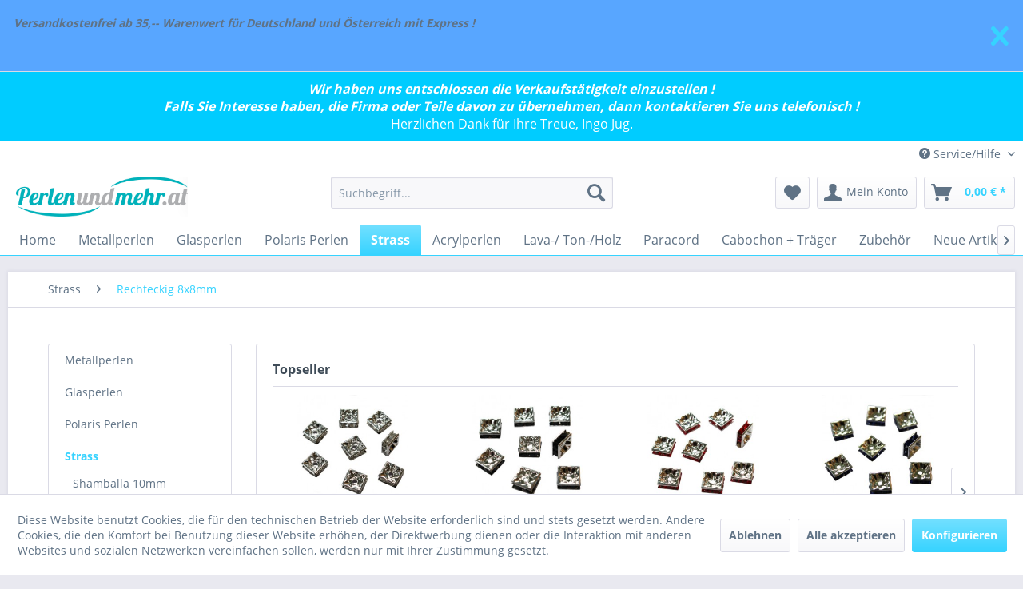

--- FILE ---
content_type: text/html; charset=UTF-8
request_url: https://www.perlenundmehr.at/strass/rechteckig-8x8mm/
body_size: 14626
content:
<!DOCTYPE html>
<html class="no-js" lang="de" itemscope="itemscope" itemtype="http://schema.org/WebPage">
<head>
<meta charset="utf-8"><script>window.dataLayer = window.dataLayer || [];</script><script>window.dataLayer.push({"ecommerce":{"currencyCode":"EUR","impressions":[{"name":"Rechteck Spacer Rondelle versilbert mit Strass wei\u00df 8mm 8Stk.","id":"10900","price":1.6,"brand":"Perlen und mehr","category":"Rechteckig 8x8mm","list":"Category","position":1},{"name":"Rechteck Spacer Rondelle versilbert mit Strass blau 8mm 8Stk.","id":"10903","price":1.6,"brand":"Perlen und mehr","category":"Rechteckig 8x8mm","list":"Category","position":2},{"name":"Rechteck Spacer Rondelle versilbert mit Strass schwarz 8mm 8Stk.","id":"10901","price":1.6,"brand":"Perlen und mehr","category":"Rechteckig 8x8mm","list":"Category","position":3},{"name":"Rechteck Spacer Rondelle versilbert mit Strass jeans blau 8mm 8Stk.","id":"10904","price":1.6,"brand":"Perlen und mehr","category":"Rechteckig 8x8mm","list":"Category","position":4},{"name":"Rechteck Spacer Rondelle versilbert mit Strass rot 8mm 8Stk.","id":"10902","price":1.6,"brand":"Perlen und mehr","category":"Rechteckig 8x8mm","list":"Category","position":5}]},"google_tag_params":{"ecomm_pagetype":"category","ecomm_prodid":["10900","10903","10901","10904","10902"],"ecomm_category":"Rechteckig 8x8mm"}});</script><!-- WbmTagManager -->
<script>
(function(w,d,s,l,i){w[l]=w[l]||[];w[l].push({'gtm.start':new Date().getTime(),event:'gtm.js'});var f=d.getElementsByTagName(s)[0],j=d.createElement(s),dl=l!='dataLayer'?'&l='+l:'';j.async=true;j.src='https://www.googletagmanager.com/gtm.js?id='+i+dl;f.parentNode.insertBefore(j,f);})(window,document,'script','dataLayer','GTM-5P5VTJ4');
</script>
<!-- End WbmTagManager -->
<meta name="author" content="" />
<meta name="robots" content="index,follow" />
<meta name="revisit-after" content="15 days" />
<meta name="keywords" content="rechteck, würfel, strass, rondelle, Perlenundmehr.at, großhandel, glücksperle, glücksfieber, shop, online, kaufen, bestellen, " />
<meta name="description" content="Strass Rondellen Rechteckig 8x8mm von Perlenundmehr.at" />
<meta property="og:type" content="product" />
<meta property="og:site_name" content="Perlenundmehr.at - Österreichs größter Perlen Online-Shop" />
<meta property="og:title" content="Rechteckig 8x8mm" />
<meta property="og:description" content="Strass Rondellen Rechteckig 8x8mm von Perlenundmehr.at" />
<meta name="twitter:card" content="product" />
<meta name="twitter:site" content="Perlenundmehr.at - Österreichs größter Perlen Online-Shop" />
<meta name="twitter:title" content="Rechteckig 8x8mm" />
<meta name="twitter:description" content="Strass Rondellen Rechteckig 8x8mm von Perlenundmehr.at" />
<meta property="og:image" content="https://www.perlenundmehr.at/media/image/a7/c8/a0/10900_b.jpg" />
<meta name="twitter:image" content="https://www.perlenundmehr.at/media/image/a7/c8/a0/10900_b.jpg" />
<meta itemprop="copyrightHolder" content="Perlenundmehr.at - Österreichs größter Perlen Online-Shop" />
<meta itemprop="copyrightYear" content="2014" />
<meta itemprop="isFamilyFriendly" content="True" />
<meta itemprop="image" content="https://www.perlenundmehr.at/media/image/92/68/f4/logo-etiketten.png" />
<meta name="viewport" content="width=device-width, initial-scale=1.0">
<meta name="mobile-web-app-capable" content="yes">
<meta name="apple-mobile-web-app-title" content="Perlenundmehr.at - Österreichs größter Perlen Online-Shop">
<meta name="apple-mobile-web-app-capable" content="yes">
<meta name="apple-mobile-web-app-status-bar-style" content="default">
<link rel="apple-touch-icon-precomposed" href="/themes/Frontend/Responsive/frontend/_public/src/img/apple-touch-icon-precomposed.png">
<link rel="shortcut icon" href="https://www.perlenundmehr.at/media/unknown/d9/0c/f4/favicon.ico">
<meta name="msapplication-navbutton-color" content="#36D3FF" />
<meta name="application-name" content="Perlenundmehr.at - Österreichs größter Perlen Online-Shop" />
<meta name="msapplication-starturl" content="https://www.perlenundmehr.at/" />
<meta name="msapplication-window" content="width=1024;height=768" />
<meta name="msapplication-TileImage" content="/themes/Frontend/Responsive/frontend/_public/src/img/win-tile-image.png">
<meta name="msapplication-TileColor" content="#36D3FF">
<meta name="theme-color" content="#36D3FF" />
<link rel="canonical" href="https://www.perlenundmehr.at/strass/rechteckig-8x8mm/"/>
<title itemprop="name">Strass Rondellen Rechteckig 8x8mm von Perlenundmehr.at | Perlenundmehr.at - Österreichs größter Perlen Online-Shop</title>
<link href="/web/cache/1755585762_e961a79b3a678f4ab516b0672ca5fd49.css" media="all" rel="stylesheet" type="text/css" />
</head>
<body class="is--ctl-listing is--act-index" >
            <div class="customBannerTopSpacer">&nbsp;</div>
        <div class="customBanner top" data-fixedpos="">
                    <div class="customBanner--item is--hidden"
     data-id="1"
     data-name="Versandkostenfrei"
     data-bgcolor="#58A6FF"
     data-closeable="1"
     data-image=""
     data-bgrepeat=""
     data-bgattachment=""
     data-bgposition=""
     data-bgsize=""
     data-textbg="#FF8BA6"
     data-textbgrgb="255,139,166"
     data-textbgopacity="0"
>
    <div class="container">
        <div class="customBanner--content">
                            <p><em><strong>Versandkostenfrei ab 35,-- Warenwert für Deutschland und Österreich mit Express ! <br></strong></em></p>
<p>&nbsp;</p>
                    </div>
        <div class="customBanner--controls">
            <div class="customBanner--cta">
                            </div>
                            <div class="customBanner--close">
                    <a href="#">
                        <icon class="icon--element icon--cross"></icon>
                    </a>
                </div>
                    </div>
    </div>
</div>            </div>
    

<style>
.jdo-header-info-box {
background-color: #00CCFF;
text-align: center;
padding: 10px;
}
.jdo-header-info-box .jdo-header-info,
.jdo-header-info-box .jdo-header-info a,
.jdo-header-info-box .jdo-header-info a:visited {
color: #ffffff;
font-size: 16px;
letter-spacing: 0px;
text-decoration: none;
transition: transform 1s, color 1s;
}
</style>
<div class="jdo-header-info-box">
<div class="jdo-header-info">
<div><b><i>Wir haben uns entschlossen die Verkaufstätigkeit einzustellen !</i></b></div><div><b><i>Falls Sie Interesse haben, die Firma oder Teile davon zu übernehmen, dann kontaktieren Sie uns telefonisch !</i></b></div><div>Herzlichen Dank für Ihre Treue, Ingo Jug.</div>
</div>
</div>
<div class="page-wrap">
<noscript class="noscript-main">
<div class="alert is--warning">
<div class="alert--icon">
<i class="icon--element icon--warning"></i>
</div>
<div class="alert--content">
Um Perlenundmehr.at&#x20;-&#x20;&#xD6;sterreichs&#x20;gr&#xF6;&#xDF;ter&#x20;Perlen&#x20;Online-Shop in vollem Umfang nutzen zu k&ouml;nnen, empfehlen wir Ihnen Javascript in Ihrem Browser zu aktiveren.
</div>
</div>
<!-- WbmTagManager (noscript) -->
<iframe src="https://www.googletagmanager.com/ns.html?id=GTM-5P5VTJ4"
        height="0" width="0" style="display:none;visibility:hidden"></iframe>
<!-- End WbmTagManager (noscript) --></noscript>
<header class="header-main">
<div class="top-bar">
<div class="container block-group">
<nav class="top-bar--navigation block" role="menubar">

    



    

<div class="navigation--entry entry--compare is--hidden" role="menuitem" aria-haspopup="true" data-drop-down-menu="true">
    

</div>
<div class="navigation--entry entry--service has--drop-down" role="menuitem" aria-haspopup="true" data-drop-down-menu="true">
<i class="icon--service"></i> Service/Hilfe
<ul class="service--list is--rounded" role="menu">
<li class="service--entry" role="menuitem">
<a class="service--link" href="https://www.perlenundmehr.at/impressum" title="Impressum" >
Impressum
</a>
</li>
<li class="service--entry" role="menuitem">
<a class="service--link" href="https://www.perlenundmehr.at/ueber-uns" title="Über uns" >
Über uns
</a>
</li>
<li class="service--entry" role="menuitem">
<a class="service--link" href="https://www.perlenundmehr.at/hilfe/support" title="Hilfe / Support" >
Hilfe / Support
</a>
</li>
<li class="service--entry" role="menuitem">
<a class="service--link" href="https://www.perlenundmehr.at/kontaktformular" title="Kontakt" target="_self">
Kontakt
</a>
</li>
<li class="service--entry" role="menuitem">
<a class="service--link" href="https://www.perlenundmehr.at/versand-und-zahlungsbedingungen" title="Versand und Zahlungsbedingungen" >
Versand und Zahlungsbedingungen
</a>
</li>
<li class="service--entry" role="menuitem">
<a class="service--link" href="https://www.perlenundmehr.at/widerrufsrecht" title="Widerrufsrecht" >
Widerrufsrecht
</a>
</li>
<li class="service--entry" role="menuitem">
<a class="service--link" href="https://www.perlenundmehr.at/datenschutz" title="Datenschutz" >
Datenschutz
</a>
</li>
<li class="service--entry" role="menuitem">
<a class="service--link" href="https://www.perlenundmehr.at/agb" title="AGB" >
AGB
</a>
</li>
</ul>
</div>
</nav>
</div>
</div>
<div class="container header--navigation">
<div class="logo-main block-group" role="banner">
<div class="logo--shop block">
<a class="logo--link" href="https://www.perlenundmehr.at/" title="Perlenundmehr.at - Österreichs größter Perlen Online-Shop - zur Startseite wechseln">
<picture>
<source srcset="https://www.perlenundmehr.at/media/image/92/68/f4/logo-etiketten.png" media="(min-width: 78.75em)">
<source srcset="https://www.perlenundmehr.at/media/image/92/68/f4/logo-etiketten.png" media="(min-width: 64em)">
<source srcset="https://www.perlenundmehr.at/media/image/92/68/f4/logo-etiketten.png" media="(min-width: 48em)">
<img srcset="https://www.perlenundmehr.at/media/image/92/68/f4/logo-etiketten.png" alt="Perlenundmehr.at - Österreichs größter Perlen Online-Shop - zur Startseite wechseln" />
</picture>
</a>
</div>
</div>
<nav class="shop--navigation block-group">
<ul class="navigation--list block-group" role="menubar">
<li class="navigation--entry entry--menu-left" role="menuitem">
<a class="entry--link entry--trigger btn is--icon-left" href="#offcanvas--left" data-offcanvas="true" data-offCanvasSelector=".sidebar-main">
<i class="icon--menu"></i> Menü
</a>
</li>
<li class="navigation--entry entry--search" role="menuitem" data-search="true" aria-haspopup="true" data-minLength="3">
<a class="btn entry--link entry--trigger" href="#show-hide--search" title="Suche anzeigen / schließen">
<i class="icon--search"></i>
<span class="search--display">Suchen</span>
</a>
<form action="/search" method="get" class="main-search--form">
<input type="search" name="sSearch" class="main-search--field" autocomplete="off" autocapitalize="off" placeholder="Suchbegriff..." maxlength="30" />
<button type="submit" class="main-search--button">
<i class="icon--search"></i>
<span class="main-search--text">Suchen</span>
</button>
<div class="form--ajax-loader">&nbsp;</div>
</form>
<div class="main-search--results"></div>
</li>

    <li class="navigation--entry entry--notepad" role="menuitem">
        
        <a href="https://www.perlenundmehr.at/note" title="Wunschliste" class="btn">
            <i class="icon--heart"></i>
                    </a>
    </li>




    <li class="navigation--entry entry--account"
        role="menuitem"
        data-offcanvas="true"
        data-offCanvasSelector=".account--dropdown-navigation">
        
            <a href="https://www.perlenundmehr.at/account"
               title="Mein Konto"
               class="btn is--icon-left entry--link account--link">
                <i class="icon--account"></i>
                                    <span class="account--display">
                        Mein Konto
                    </span>
                            </a>
        

            </li>




    <li class="navigation--entry entry--cart" role="menuitem">
        
        <a class="btn is--icon-left cart--link" href="https://www.perlenundmehr.at/checkout/cart" title="Warenkorb">
            <span class="cart--display">
                                    Warenkorb
                            </span>

            <span class="badge is--primary is--minimal cart--quantity is--hidden">0</span>

            <i class="icon--basket"></i>

            <span class="cart--amount">
                0,00&nbsp;&euro; *
            </span>
        </a>
        <div class="ajax-loader">&nbsp;</div>
    </li>



</ul>
</nav>
<div class="container--ajax-cart" data-collapse-cart="true" data-displayMode="offcanvas"></div>
</div>
</header>
<nav class="navigation-main">
<div class="container" data-menu-scroller="true" data-listSelector=".navigation--list.container" data-viewPortSelector=".navigation--list-wrapper">
<div class="navigation--list-wrapper">
<ul class="navigation--list container" role="menubar" itemscope="itemscope" itemtype="http://schema.org/SiteNavigationElement">
<li class="navigation--entry is--home" role="menuitem"><a class="navigation--link is--first" href="https://www.perlenundmehr.at/" title="Home" itemprop="url"><span itemprop="name">Home</span></a></li><li class="navigation--entry" role="menuitem"><a class="navigation--link" href="https://www.perlenundmehr.at/metallperlen/" title="Metallperlen" itemprop="url"><span itemprop="name">Metallperlen</span></a></li><li class="navigation--entry" role="menuitem"><a class="navigation--link" href="https://www.perlenundmehr.at/glasperlen/" title="Glasperlen" itemprop="url"><span itemprop="name">Glasperlen</span></a></li><li class="navigation--entry" role="menuitem"><a class="navigation--link" href="https://www.perlenundmehr.at/polaris-perlen/" title="Polaris Perlen" itemprop="url"><span itemprop="name">Polaris Perlen</span></a></li><li class="navigation--entry is--active" role="menuitem"><a class="navigation--link is--active" href="https://www.perlenundmehr.at/strass/" title="Strass" itemprop="url"><span itemprop="name">Strass</span></a></li><li class="navigation--entry" role="menuitem"><a class="navigation--link" href="https://www.perlenundmehr.at/acrylperlen/" title="Acrylperlen" itemprop="url"><span itemprop="name">Acrylperlen</span></a></li><li class="navigation--entry" role="menuitem"><a class="navigation--link" href="https://www.perlenundmehr.at/lava-ton-holz/" title="Lava-/ Ton-/Holz" itemprop="url"><span itemprop="name">Lava-/ Ton-/Holz</span></a></li><li class="navigation--entry" role="menuitem"><a class="navigation--link" href="https://www.perlenundmehr.at/paracord/" title="Paracord" itemprop="url"><span itemprop="name">Paracord</span></a></li><li class="navigation--entry" role="menuitem"><a class="navigation--link" href="https://www.perlenundmehr.at/cabochon-traeger/" title="Cabochon + Träger" itemprop="url"><span itemprop="name">Cabochon + Träger</span></a></li><li class="navigation--entry" role="menuitem"><a class="navigation--link" href="https://www.perlenundmehr.at/zubehoer/" title="Zubehör" itemprop="url"><span itemprop="name">Zubehör</span></a></li><li class="navigation--entry" role="menuitem"><a class="navigation--link" href="https://www.perlenundmehr.at/neue-artikel/" title="Neue Artikel" itemprop="url"><span itemprop="name">Neue Artikel</span></a></li>            </ul>
</div>
<div class="advanced-menu" data-advanced-menu="true" data-hoverDelay="">
<div class="menu--container">
<div class="button-container">
<a href="https://www.perlenundmehr.at/metallperlen/" class="button--category" title="Zur Kategorie Metallperlen">
<i class="icon--arrow-right"></i>
Zur Kategorie Metallperlen
</a>
<span class="button--close">
<i class="icon--cross"></i>
</span>
</div>
<div class="content--wrapper has--content">
<ul class="menu--list menu--level-0 columns--4" style="width: 100%;">
<li class="menu--list-item item--level-0" style="width: 100%">
<a href="https://www.perlenundmehr.at/metallperlen/ovale-metallperlen/" class="menu--list-item-link" title="ovale Metallperlen">ovale Metallperlen</a>
</li>
<li class="menu--list-item item--level-0" style="width: 100%">
<a href="https://www.perlenundmehr.at/metallperlen/kugel-und-quetschperlen-bis-5mm/" class="menu--list-item-link" title="Kugel und Quetschperlen bis 5mm">Kugel und Quetschperlen bis 5mm</a>
</li>
<li class="menu--list-item item--level-0" style="width: 100%">
<a href="https://www.perlenundmehr.at/metallperlen/kugel-6mm/" class="menu--list-item-link" title="Kugel 6mm">Kugel 6mm</a>
</li>
<li class="menu--list-item item--level-0" style="width: 100%">
<a href="https://www.perlenundmehr.at/metallperlen/kugel-8mm/" class="menu--list-item-link" title="Kugel 8mm">Kugel 8mm</a>
</li>
<li class="menu--list-item item--level-0" style="width: 100%">
<a href="https://www.perlenundmehr.at/metallperlen/kugel-10mm-und-mehr/" class="menu--list-item-link" title="Kugel 10mm und mehr">Kugel 10mm und mehr</a>
</li>
<li class="menu--list-item item--level-0" style="width: 100%">
<a href="https://www.perlenundmehr.at/metallperlen/wuerfel-rechteck/" class="menu--list-item-link" title="Würfel / Rechteck">Würfel / Rechteck</a>
</li>
<li class="menu--list-item item--level-0" style="width: 100%">
<a href="https://www.perlenundmehr.at/metallperlen/rondelle-spacer/" class="menu--list-item-link" title="Rondelle / Spacer">Rondelle / Spacer</a>
</li>
<li class="menu--list-item item--level-0" style="width: 100%">
<a href="https://www.perlenundmehr.at/metallperlen/andere-formen/" class="menu--list-item-link" title="andere Formen">andere Formen</a>
</li>
<li class="menu--list-item item--level-0" style="width: 100%">
<a href="https://www.perlenundmehr.at/metallperlen/tube-ring/" class="menu--list-item-link" title="Tube / Ring">Tube / Ring</a>
</li>
<li class="menu--list-item item--level-0" style="width: 100%">
<a href="https://www.perlenundmehr.at/metallperlen/verschluss-karabiner/" class="menu--list-item-link" title="Verschluß / Karabiner">Verschluß / Karabiner</a>
</li>
<li class="menu--list-item item--level-0" style="width: 100%">
<a href="https://www.perlenundmehr.at/metallperlen/anhaengerschlaufen/" class="menu--list-item-link" title="Anhängerschlaufen">Anhängerschlaufen</a>
</li>
<li class="menu--list-item item--level-0" style="width: 100%">
<a href="https://www.perlenundmehr.at/metallperlen/anhaengerverbinder/" class="menu--list-item-link" title="Anhänger/Verbinder">Anhänger/Verbinder</a>
</li>
<li class="menu--list-item item--level-0" style="width: 100%">
<a href="https://www.perlenundmehr.at/metallperlen/perlenrahmen-kaefig/" class="menu--list-item-link" title="Perlenrahmen /-käfig">Perlenrahmen /-käfig</a>
</li>
<li class="menu--list-item item--level-0" style="width: 100%">
<a href="https://www.perlenundmehr.at/metallperlen/aluminiumplatten-teile/" class="menu--list-item-link" title="Aluminiumplatten/-teile">Aluminiumplatten/-teile</a>
</li>
<li class="menu--list-item item--level-0" style="width: 100%">
<a href="https://www.perlenundmehr.at/metallperlen/endkappenperlenkappen/" class="menu--list-item-link" title="Endkappen/Perlenkappen">Endkappen/Perlenkappen</a>
</li>
<li class="menu--list-item item--level-0" style="width: 100%">
<a href="https://www.perlenundmehr.at/metallperlen/engelsfluegel/" class="menu--list-item-link" title="Engelsflügel">Engelsflügel</a>
</li>
<li class="menu--list-item item--level-0" style="width: 100%">
<a href="https://www.perlenundmehr.at/metallperlen/totenkoepfe/" class="menu--list-item-link" title="Totenköpfe">Totenköpfe</a>
</li>
<li class="menu--list-item item--level-0" style="width: 100%">
<a href="https://www.perlenundmehr.at/metallperlen/metalloptik/" class="menu--list-item-link" title="Metalloptik">Metalloptik</a>
<ul class="menu--list menu--level-1 columns--4">
<li class="menu--list-item item--level-1">
<a href="https://www.perlenundmehr.at/metallperlen/metalloptik/wuerfelrechteck/" class="menu--list-item-link" title="Würfel/Rechteck">Würfel/Rechteck</a>
</li>
<li class="menu--list-item item--level-1">
<a href="https://www.perlenundmehr.at/metallperlen/metalloptik/rondelle/" class="menu--list-item-link" title="Rondelle">Rondelle</a>
</li>
<li class="menu--list-item item--level-1">
<a href="https://www.perlenundmehr.at/metallperlen/metalloptik/tube/" class="menu--list-item-link" title="Tube">Tube</a>
</li>
<li class="menu--list-item item--level-1">
<a href="https://www.perlenundmehr.at/metallperlen/metalloptik/kugel/" class="menu--list-item-link" title="Kugel">Kugel</a>
</li>
<li class="menu--list-item item--level-1">
<a href="https://www.perlenundmehr.at/metallperlen/metalloptik/oval/" class="menu--list-item-link" title="Oval">Oval</a>
</li>
<li class="menu--list-item item--level-1">
<a href="https://www.perlenundmehr.at/metallperlen/metalloptik/andere-formen/" class="menu--list-item-link" title="andere Formen">andere Formen</a>
</li>
</ul>
</li>
</ul>
</div>
</div>
<div class="menu--container">
<div class="button-container">
<a href="https://www.perlenundmehr.at/glasperlen/" class="button--category" title="Zur Kategorie Glasperlen">
<i class="icon--arrow-right"></i>
Zur Kategorie Glasperlen
</a>
<span class="button--close">
<i class="icon--cross"></i>
</span>
</div>
<div class="content--wrapper has--content">
<ul class="menu--list menu--level-0 columns--4" style="width: 100%;">
<li class="menu--list-item item--level-0" style="width: 100%">
<a href="https://www.perlenundmehr.at/glasperlen/cloisonne/" class="menu--list-item-link" title="Cloisonne">Cloisonne</a>
</li>
<li class="menu--list-item item--level-0" style="width: 100%">
<a href="https://www.perlenundmehr.at/glasperlen/kugel-bis-6mm/" class="menu--list-item-link" title="Kugel bis 6mm">Kugel bis 6mm</a>
</li>
<li class="menu--list-item item--level-0" style="width: 100%">
<a href="https://www.perlenundmehr.at/glasperlen/kugel-8mm/" class="menu--list-item-link" title="Kugel 8mm">Kugel 8mm</a>
</li>
<li class="menu--list-item item--level-0" style="width: 100%">
<a href="https://www.perlenundmehr.at/glasperlen/kugel-10mm/" class="menu--list-item-link" title="Kugel 10mm">Kugel 10mm</a>
</li>
<li class="menu--list-item item--level-0" style="width: 100%">
<a href="https://www.perlenundmehr.at/glasperlen/kugel-12mm/" class="menu--list-item-link" title="Kugel 12mm">Kugel 12mm</a>
</li>
<li class="menu--list-item item--level-0" style="width: 100%">
<a href="https://www.perlenundmehr.at/glasperlen/kugel-14mm-mehr/" class="menu--list-item-link" title="Kugel 14mm + mehr">Kugel 14mm + mehr</a>
</li>
<li class="menu--list-item item--level-0" style="width: 100%">
<a href="https://www.perlenundmehr.at/glasperlen/facettiert-4-x-4-mm/" class="menu--list-item-link" title="facettiert 4 x 4 mm">facettiert 4 x 4 mm</a>
</li>
<li class="menu--list-item item--level-0" style="width: 100%">
<a href="https://www.perlenundmehr.at/glasperlen/facettiert-8-x-6-mm/" class="menu--list-item-link" title="facettiert 8 x 6 mm">facettiert 8 x 6 mm</a>
</li>
<li class="menu--list-item item--level-0" style="width: 100%">
<a href="https://www.perlenundmehr.at/glasperlen/facettiert-10-x-8-mm/" class="menu--list-item-link" title="facettiert 10 x 8 mm">facettiert 10 x 8 mm</a>
</li>
<li class="menu--list-item item--level-0" style="width: 100%">
<a href="https://www.perlenundmehr.at/glasperlen/andere-formen/" class="menu--list-item-link" title="andere Formen">andere Formen</a>
</li>
<li class="menu--list-item item--level-0" style="width: 100%">
<a href="https://www.perlenundmehr.at/glasperlen/charms/" class="menu--list-item-link" title="Charms">Charms</a>
</li>
</ul>
</div>
</div>
<div class="menu--container">
<div class="button-container">
<a href="https://www.perlenundmehr.at/polaris-perlen/" class="button--category" title="Zur Kategorie Polaris Perlen">
<i class="icon--arrow-right"></i>
Zur Kategorie Polaris Perlen
</a>
<span class="button--close">
<i class="icon--cross"></i>
</span>
</div>
<div class="content--wrapper has--content has--teaser">
<ul class="menu--list menu--level-0 columns--2" style="width: 50%;">
<li class="menu--list-item item--level-0" style="width: 100%">
<a href="https://www.perlenundmehr.at/polaris-perlen/8-mm/" class="menu--list-item-link" title="8 mm">8 mm</a>
</li>
<li class="menu--list-item item--level-0" style="width: 100%">
<a href="https://www.perlenundmehr.at/polaris-perlen/10-mm/" class="menu--list-item-link" title="10 mm">10 mm</a>
</li>
<li class="menu--list-item item--level-0" style="width: 100%">
<a href="https://www.perlenundmehr.at/polaris-perlen/12-mm/" class="menu--list-item-link" title="12 mm">12 mm</a>
</li>
<li class="menu--list-item item--level-0" style="width: 100%">
<a href="https://www.perlenundmehr.at/polaris-perlen/14-mm/" class="menu--list-item-link" title="14 mm">14 mm</a>
</li>
<li class="menu--list-item item--level-0" style="width: 100%">
<a href="https://www.perlenundmehr.at/polaris-perlen/16-mm/" class="menu--list-item-link" title="16 mm">16 mm</a>
</li>
<li class="menu--list-item item--level-0" style="width: 100%">
<a href="https://www.perlenundmehr.at/polaris-perlen/walze-10x10mm/" class="menu--list-item-link" title="Walze 10x10mm">Walze 10x10mm</a>
</li>
<li class="menu--list-item item--level-0" style="width: 100%">
<a href="https://www.perlenundmehr.at/polaris-perlen/scheibe-10x3mm/" class="menu--list-item-link" title="Scheibe 10x3mm">Scheibe 10x3mm</a>
</li>
<li class="menu--list-item item--level-0" style="width: 100%">
<a href="https://www.perlenundmehr.at/polaris-perlen/wuerfel-8x8mm/" class="menu--list-item-link" title="Würfel 8x8mm">Würfel 8x8mm</a>
</li>
<li class="menu--list-item item--level-0" style="width: 100%">
<a href="https://www.perlenundmehr.at/polaris-perlen/wuerfel-10x10mm/" class="menu--list-item-link" title="Würfel 10x10mm">Würfel 10x10mm</a>
</li>
<li class="menu--list-item item--level-0" style="width: 100%">
<a href="https://www.perlenundmehr.at/polaris-perlen/cabochon-polaris-10mm/" class="menu--list-item-link" title="Cabochon Polaris 10mm">Cabochon Polaris 10mm</a>
</li>
<li class="menu--list-item item--level-0" style="width: 100%">
<a href="https://www.perlenundmehr.at/polaris-perlen/cabochon-polaris-12mm/" class="menu--list-item-link" title="Cabochon Polaris 12mm">Cabochon Polaris 12mm</a>
</li>
<li class="menu--list-item item--level-0" style="width: 100%">
<a href="https://www.perlenundmehr.at/polaris-perlen/cabochon-polaris-14mm/" class="menu--list-item-link" title="Cabochon Polaris 14mm">Cabochon Polaris 14mm</a>
</li>
<li class="menu--list-item item--level-0" style="width: 100%">
<a href="https://www.perlenundmehr.at/polaris-perlen/cabochon-polaris-16mm/" class="menu--list-item-link" title="Cabochon Polaris 16mm">Cabochon Polaris 16mm</a>
</li>
<li class="menu--list-item item--level-0" style="width: 100%">
<a href="https://www.perlenundmehr.at/polaris-perlen/cabochon-polaris-18mm/" class="menu--list-item-link" title="Cabochon Polaris 18mm">Cabochon Polaris 18mm</a>
</li>
<li class="menu--list-item item--level-0" style="width: 100%">
<a href="https://www.perlenundmehr.at/polaris-perlen/cabochon-polaris-20mm/" class="menu--list-item-link" title="Cabochon Polaris 20mm">Cabochon Polaris 20mm</a>
</li>
<li class="menu--list-item item--level-0" style="width: 100%">
<a href="https://www.perlenundmehr.at/polaris-perlen/cabochon-polaris-25mm/" class="menu--list-item-link" title="Cabochon Polaris 25mm">Cabochon Polaris 25mm</a>
</li>
</ul>
<div class="menu--delimiter" style="right: 50%;"></div>
<div class="menu--teaser" style="width: 50%;">
<div class="teaser--headline">Polarisperlen in 35 verschiedenen Farben und 5 Größen</div>
<div class="teaser--text">
<a class="teaser--text-link" href="https://www.perlenundmehr.at/polaris-perlen/" title="mehr erfahren">
mehr erfahren
</a>
</div>
</div>
</div>
</div>
<div class="menu--container">
<div class="button-container">
<a href="https://www.perlenundmehr.at/strass/" class="button--category" title="Zur Kategorie Strass">
<i class="icon--arrow-right"></i>
Zur Kategorie Strass
</a>
<span class="button--close">
<i class="icon--cross"></i>
</span>
</div>
<div class="content--wrapper has--content">
<ul class="menu--list menu--level-0 columns--4" style="width: 100%;">
<li class="menu--list-item item--level-0" style="width: 100%">
<a href="https://www.perlenundmehr.at/strass/shamballa-10mm/" class="menu--list-item-link" title="Shamballa 10mm">Shamballa 10mm</a>
</li>
<li class="menu--list-item item--level-0" style="width: 100%">
<a href="https://www.perlenundmehr.at/strass/shamballa-12mm/" class="menu--list-item-link" title="Shamballa 12mm">Shamballa 12mm</a>
</li>
<li class="menu--list-item item--level-0" style="width: 100%">
<a href="https://www.perlenundmehr.at/strass/shamballa-14mm/" class="menu--list-item-link" title="Shamballa 14mm">Shamballa 14mm</a>
</li>
<li class="menu--list-item item--level-0" style="width: 100%">
<a href="https://www.perlenundmehr.at/strass/sonderformcharms/" class="menu--list-item-link" title="Sonderform/Charms">Sonderform/Charms</a>
</li>
<li class="menu--list-item item--level-0" style="width: 100%">
<a href="https://www.perlenundmehr.at/strass/verschluss/" class="menu--list-item-link" title="Verschluß">Verschluß</a>
</li>
<li class="menu--list-item item--level-0" style="width: 100%">
<a href="https://www.perlenundmehr.at/strass/rondelle-bis-5mm/" class="menu--list-item-link" title="Rondelle bis 5mm">Rondelle bis 5mm</a>
</li>
<li class="menu--list-item item--level-0" style="width: 100%">
<a href="https://www.perlenundmehr.at/strass/rondelle-bis-6mm/" class="menu--list-item-link" title="Rondelle bis 6mm">Rondelle bis 6mm</a>
</li>
<li class="menu--list-item item--level-0" style="width: 100%">
<a href="https://www.perlenundmehr.at/strass/rondelle-bis-8mm/" class="menu--list-item-link" title="Rondelle bis 8mm">Rondelle bis 8mm</a>
</li>
<li class="menu--list-item item--level-0" style="width: 100%">
<a href="https://www.perlenundmehr.at/strass/rondelle-bis-10mm/" class="menu--list-item-link" title="Rondelle bis 10mm">Rondelle bis 10mm</a>
</li>
<li class="menu--list-item item--level-0" style="width: 100%">
<a href="https://www.perlenundmehr.at/strass/rondelle-ab-11mm/" class="menu--list-item-link" title="Rondelle ab 11mm">Rondelle ab 11mm</a>
</li>
<li class="menu--list-item item--level-0" style="width: 100%">
<a href="https://www.perlenundmehr.at/strass/rondelle-kronen/" class="menu--list-item-link" title="Rondelle-Kronen">Rondelle-Kronen</a>
</li>
<li class="menu--list-item item--level-0" style="width: 100%">
<a href="https://www.perlenundmehr.at/strass/strass-auf-folie/" class="menu--list-item-link" title="Strass auf Folie">Strass auf Folie</a>
</li>
<li class="menu--list-item item--level-0" style="width: 100%">
<a href="https://www.perlenundmehr.at/strass/rechteckig-8x8mm/" class="menu--list-item-link" title="Rechteckig 8x8mm">Rechteckig 8x8mm</a>
</li>
</ul>
</div>
</div>
<div class="menu--container">
<div class="button-container">
<a href="https://www.perlenundmehr.at/acrylperlen/" class="button--category" title="Zur Kategorie Acrylperlen">
<i class="icon--arrow-right"></i>
Zur Kategorie Acrylperlen
</a>
<span class="button--close">
<i class="icon--cross"></i>
</span>
</div>
<div class="content--wrapper has--content">
<ul class="menu--list menu--level-0 columns--4" style="width: 100%;">
<li class="menu--list-item item--level-0" style="width: 100%">
<a href="https://www.perlenundmehr.at/acrylperlen/acrylperlen-allgemein/" class="menu--list-item-link" title="Acrylperlen Allgemein">Acrylperlen Allgemein</a>
</li>
<li class="menu--list-item item--level-0" style="width: 100%">
<a href="https://www.perlenundmehr.at/acrylperlen/metalloptik/" class="menu--list-item-link" title="Metalloptik">Metalloptik</a>
</li>
<li class="menu--list-item item--level-0" style="width: 100%">
<a href="https://www.perlenundmehr.at/acrylperlen/buchstabenperlen/" class="menu--list-item-link" title="Buchstabenperlen ">Buchstabenperlen </a>
</li>
</ul>
</div>
</div>
<div class="menu--container">
<div class="button-container">
<a href="https://www.perlenundmehr.at/lava-ton-holz/" class="button--category" title="Zur Kategorie Lava-/ Ton-/Holz">
<i class="icon--arrow-right"></i>
Zur Kategorie Lava-/ Ton-/Holz
</a>
<span class="button--close">
<i class="icon--cross"></i>
</span>
</div>
<div class="content--wrapper has--content has--teaser">
<ul class="menu--list menu--level-0 columns--2" style="width: 50%;">
<li class="menu--list-item item--level-0" style="width: 100%">
<a href="https://www.perlenundmehr.at/lava-ton-holz/lava-perlen/" class="menu--list-item-link" title="Lava Perlen">Lava Perlen</a>
</li>
<li class="menu--list-item item--level-0" style="width: 100%">
<a href="https://www.perlenundmehr.at/lava-ton-holz/ton-perlen/" class="menu--list-item-link" title="Ton Perlen">Ton Perlen</a>
</li>
<li class="menu--list-item item--level-0" style="width: 100%">
<a href="https://www.perlenundmehr.at/lava-ton-holz/holz-perlen/" class="menu--list-item-link" title="Holz Perlen">Holz Perlen</a>
</li>
</ul>
<div class="menu--delimiter" style="right: 50%;"></div>
<div class="menu--teaser" style="width: 50%;">
<div class="teaser--text">
Kategorietext
<a class="teaser--text-link" href="https://www.perlenundmehr.at/lava-ton-holz/" title="mehr erfahren">
mehr erfahren
</a>
</div>
</div>
</div>
</div>
<div class="menu--container">
<div class="button-container">
<a href="https://www.perlenundmehr.at/paracord/" class="button--category" title="Zur Kategorie Paracord">
<i class="icon--arrow-right"></i>
Zur Kategorie Paracord
</a>
<span class="button--close">
<i class="icon--cross"></i>
</span>
</div>
<div class="content--wrapper has--content">
<ul class="menu--list menu--level-0 columns--4" style="width: 100%;">
<li class="menu--list-item item--level-0" style="width: 100%">
<a href="https://www.perlenundmehr.at/paracord/us-typ-3/" class="menu--list-item-link" title="US Typ 3 ">US Typ 3 </a>
</li>
<li class="menu--list-item item--level-0" style="width: 100%">
<a href="https://www.perlenundmehr.at/paracord/verschluesse/" class="menu--list-item-link" title="Verschlüsse">Verschlüsse</a>
</li>
<li class="menu--list-item item--level-0" style="width: 100%">
<a href="https://www.perlenundmehr.at/paracord/zubehoer/" class="menu--list-item-link" title="Zubehör">Zubehör</a>
</li>
</ul>
</div>
</div>
<div class="menu--container">
<div class="button-container">
<a href="https://www.perlenundmehr.at/cabochon-traeger/" class="button--category" title="Zur Kategorie Cabochon + Träger">
<i class="icon--arrow-right"></i>
Zur Kategorie Cabochon + Träger
</a>
<span class="button--close">
<i class="icon--cross"></i>
</span>
</div>
<div class="content--wrapper has--content">
<ul class="menu--list menu--level-0 columns--4" style="width: 100%;">
<li class="menu--list-item item--level-0" style="width: 100%">
<a href="https://www.perlenundmehr.at/cabochon-traeger/cabochon/" class="menu--list-item-link" title="Cabochon">Cabochon</a>
<ul class="menu--list menu--level-1 columns--4">
<li class="menu--list-item item--level-1">
<a href="https://www.perlenundmehr.at/cabochon-traeger/cabochon/cabochon-10mm/" class="menu--list-item-link" title="Cabochon 10mm">Cabochon 10mm</a>
</li>
<li class="menu--list-item item--level-1">
<a href="https://www.perlenundmehr.at/cabochon-traeger/cabochon/cabochon-12mm/" class="menu--list-item-link" title="Cabochon 12mm">Cabochon 12mm</a>
</li>
<li class="menu--list-item item--level-1">
<a href="https://www.perlenundmehr.at/cabochon-traeger/cabochon/cabochon-14mm/" class="menu--list-item-link" title="Cabochon 14mm">Cabochon 14mm</a>
</li>
<li class="menu--list-item item--level-1">
<a href="https://www.perlenundmehr.at/cabochon-traeger/cabochon/cabochon-16mm/" class="menu--list-item-link" title="Cabochon 16mm">Cabochon 16mm</a>
</li>
<li class="menu--list-item item--level-1">
<a href="https://www.perlenundmehr.at/cabochon-traeger/cabochon/cabochon-18mm/" class="menu--list-item-link" title="Cabochon 18mm">Cabochon 18mm</a>
</li>
<li class="menu--list-item item--level-1">
<a href="https://www.perlenundmehr.at/cabochon-traeger/cabochon/cabochon-20mm/" class="menu--list-item-link" title="Cabochon 20mm">Cabochon 20mm</a>
</li>
<li class="menu--list-item item--level-1">
<a href="https://www.perlenundmehr.at/cabochon-traeger/cabochon/cabochon-25mm/" class="menu--list-item-link" title="Cabochon 25mm">Cabochon 25mm</a>
</li>
</ul>
</li>
<li class="menu--list-item item--level-0" style="width: 100%">
<a href="https://www.perlenundmehr.at/cabochon-traeger/cabochon-traeger/" class="menu--list-item-link" title="Cabochon Träger">Cabochon Träger</a>
</li>
</ul>
</div>
</div>
<div class="menu--container">
<div class="button-container">
<a href="https://www.perlenundmehr.at/zubehoer/" class="button--category" title="Zur Kategorie Zubehör">
<i class="icon--arrow-right"></i>
Zur Kategorie Zubehör
</a>
<span class="button--close">
<i class="icon--cross"></i>
</span>
</div>
<div class="content--wrapper has--content">
<ul class="menu--list menu--level-0 columns--4" style="width: 100%;">
<li class="menu--list-item item--level-0" style="width: 100%">
<a href="https://www.perlenundmehr.at/zubehoer/kiltspangensicherheitsnadeln/" class="menu--list-item-link" title="Kiltspangen/Sicherheitsnadeln">Kiltspangen/Sicherheitsnadeln</a>
</li>
<li class="menu--list-item item--level-0" style="width: 100%">
<a href="https://www.perlenundmehr.at/zubehoer/nylonbandmakramee/" class="menu--list-item-link" title="Nylonband/Makramee">Nylonband/Makramee</a>
</li>
<li class="menu--list-item item--level-0" style="width: 100%">
<a href="https://www.perlenundmehr.at/zubehoer/wechselschmuck/" class="menu--list-item-link" title="Wechselschmuck">Wechselschmuck</a>
</li>
<li class="menu--list-item item--level-0" style="width: 100%">
<a href="https://www.perlenundmehr.at/zubehoer/seidenbaender/" class="menu--list-item-link" title="Seidenbänder">Seidenbänder</a>
</li>
<li class="menu--list-item item--level-0" style="width: 100%">
<a href="https://www.perlenundmehr.at/zubehoer/wachsbaender/" class="menu--list-item-link" title="Wachsbänder">Wachsbänder</a>
</li>
<li class="menu--list-item item--level-0" style="width: 100%">
<a href="https://www.perlenundmehr.at/zubehoer/kordeln/" class="menu--list-item-link" title="Kordeln">Kordeln</a>
<ul class="menu--list menu--level-1 columns--4">
<li class="menu--list-item item--level-1">
<a href="https://www.perlenundmehr.at/zubehoer/kordeln/5-mm/" class="menu--list-item-link" title="5 mm">5 mm</a>
</li>
<li class="menu--list-item item--level-1">
<a href="https://www.perlenundmehr.at/zubehoer/kordeln/8-mm/" class="menu--list-item-link" title="8 mm">8 mm</a>
</li>
</ul>
</li>
<li class="menu--list-item item--level-0" style="width: 100%">
<a href="https://www.perlenundmehr.at/zubehoer/wildlederimitat/" class="menu--list-item-link" title="Wildlederimitat">Wildlederimitat</a>
</li>
<li class="menu--list-item item--level-0" style="width: 100%">
<a href="https://www.perlenundmehr.at/zubehoer/kautschukbaender/" class="menu--list-item-link" title="Kautschukbänder">Kautschukbänder</a>
</li>
<li class="menu--list-item item--level-0" style="width: 100%">
<a href="https://www.perlenundmehr.at/zubehoer/hals-armbaender/" class="menu--list-item-link" title="Hals-/ Armbänder">Hals-/ Armbänder</a>
</li>
<li class="menu--list-item item--level-0" style="width: 100%">
<a href="https://www.perlenundmehr.at/zubehoer/spaltringefederringe/" class="menu--list-item-link" title="Spaltringe/Federringe">Spaltringe/Federringe</a>
</li>
<li class="menu--list-item item--level-0" style="width: 100%">
<a href="https://www.perlenundmehr.at/zubehoer/verschluesse/" class="menu--list-item-link" title="Verschlüsse">Verschlüsse</a>
</li>
<li class="menu--list-item item--level-0" style="width: 100%">
<a href="https://www.perlenundmehr.at/zubehoer/lederbaender/" class="menu--list-item-link" title="Lederbänder">Lederbänder</a>
<ul class="menu--list menu--level-1 columns--4">
<li class="menu--list-item item--level-1">
<a href="https://www.perlenundmehr.at/zubehoer/lederbaender/1-1-9mm/" class="menu--list-item-link" title="1 - 1,9mm">1 - 1,9mm</a>
</li>
<li class="menu--list-item item--level-1">
<a href="https://www.perlenundmehr.at/zubehoer/lederbaender/2-2-9mm/" class="menu--list-item-link" title="2 - 2,9mm">2 - 2,9mm</a>
</li>
<li class="menu--list-item item--level-1">
<a href="https://www.perlenundmehr.at/zubehoer/lederbaender/3-3-9mm/" class="menu--list-item-link" title="3 - 3,9mm">3 - 3,9mm</a>
</li>
<li class="menu--list-item item--level-1">
<a href="https://www.perlenundmehr.at/zubehoer/lederbaender/4-4-9mm/" class="menu--list-item-link" title="4 - 4,9mm">4 - 4,9mm</a>
</li>
<li class="menu--list-item item--level-1">
<a href="https://www.perlenundmehr.at/zubehoer/lederbaender/5-5-9mm/" class="menu--list-item-link" title="5 - 5,9mm">5 - 5,9mm</a>
</li>
<li class="menu--list-item item--level-1">
<a href="https://www.perlenundmehr.at/zubehoer/lederbaender/ab-6mm/" class="menu--list-item-link" title="ab 6mm">ab 6mm</a>
</li>
</ul>
</li>
<li class="menu--list-item item--level-0" style="width: 100%">
<a href="https://www.perlenundmehr.at/zubehoer/nylonfaeden/" class="menu--list-item-link" title="Nylonfäden">Nylonfäden</a>
</li>
<li class="menu--list-item item--level-0" style="width: 100%">
<a href="https://www.perlenundmehr.at/zubehoer/draht/" class="menu--list-item-link" title="Draht">Draht</a>
</li>
<li class="menu--list-item item--level-0" style="width: 100%">
<a href="https://www.perlenundmehr.at/zubehoer/ohrstecker/" class="menu--list-item-link" title="Ohrstecker">Ohrstecker</a>
</li>
<li class="menu--list-item item--level-0" style="width: 100%">
<a href="https://www.perlenundmehr.at/zubehoer/quetsch-kaschierperlenkalotten/" class="menu--list-item-link" title="Quetsch-/Kaschierperlen/Kalotten">Quetsch-/Kaschierperlen/Kalotten</a>
</li>
<li class="menu--list-item item--level-0" style="width: 100%">
<a href="https://www.perlenundmehr.at/zubehoer/schmuckpraesentation/" class="menu--list-item-link" title="Schmuckpräsentation">Schmuckpräsentation</a>
</li>
<li class="menu--list-item item--level-0" style="width: 100%">
<a href="https://www.perlenundmehr.at/zubehoer/niet-kettel-prismenstifte/" class="menu--list-item-link" title="Niet-/Kettel-/Prismenstifte">Niet-/Kettel-/Prismenstifte</a>
</li>
<li class="menu--list-item item--level-0" style="width: 100%">
<a href="https://www.perlenundmehr.at/zubehoer/schrauboesen/" class="menu--list-item-link" title="Schraubösen">Schraubösen</a>
</li>
<li class="menu--list-item item--level-0" style="width: 100%">
<a href="https://www.perlenundmehr.at/zubehoer/schluesselringe/" class="menu--list-item-link" title="Schlüsselringe">Schlüsselringe</a>
</li>
<li class="menu--list-item item--level-0" style="width: 100%">
<a href="https://www.perlenundmehr.at/zubehoer/werkzeugschmuckkleber/" class="menu--list-item-link" title="Werkzeug/Schmuckkleber">Werkzeug/Schmuckkleber</a>
</li>
<li class="menu--list-item item--level-0" style="width: 100%">
<a href="https://www.perlenundmehr.at/zubehoer/handyschlaufenlesezeichen/" class="menu--list-item-link" title="Handyschlaufen/Lesezeichen">Handyschlaufen/Lesezeichen</a>
</li>
<li class="menu--list-item item--level-0" style="width: 100%">
<a href="https://www.perlenundmehr.at/zubehoer/brillengummi/" class="menu--list-item-link" title="Brillengummi">Brillengummi</a>
</li>
<li class="menu--list-item item--level-0" style="width: 100%">
<a href="https://www.perlenundmehr.at/zubehoer/quasten/" class="menu--list-item-link" title="Quasten">Quasten</a>
</li>
<li class="menu--list-item item--level-0" style="width: 100%">
<a href="https://www.perlenundmehr.at/zubehoer/perlmutperlen/" class="menu--list-item-link" title="Perlmutperlen">Perlmutperlen</a>
</li>
<li class="menu--list-item item--level-0" style="width: 100%">
<a href="https://www.perlenundmehr.at/zubehoer/verpackung/" class="menu--list-item-link" title="Verpackung">Verpackung</a>
</li>
</ul>
</div>
</div>
<div class="menu--container">
<div class="button-container">
<a href="https://www.perlenundmehr.at/neue-artikel/" class="button--category" title="Zur Kategorie Neue Artikel">
<i class="icon--arrow-right"></i>
Zur Kategorie Neue Artikel
</a>
<span class="button--close">
<i class="icon--cross"></i>
</span>
</div>
</div>
</div>
</div>
</nav>
<section class=" content-main container block-group">
<nav class="content--breadcrumb block">
<ul class="breadcrumb--list" role="menu" itemscope itemtype="http://schema.org/BreadcrumbList">
<li class="breadcrumb--entry" itemprop="itemListElement" itemscope itemtype="http://schema.org/ListItem">
<a class="breadcrumb--link" href="https://www.perlenundmehr.at/strass/" title="Strass" itemprop="item">
<link itemprop="url" href="https://www.perlenundmehr.at/strass/" />
<span class="breadcrumb--title" itemprop="name">Strass</span>
</a>
<meta itemprop="position" content="0" />
</li>
<li class="breadcrumb--separator">
<i class="icon--arrow-right"></i>
</li>
<li class="breadcrumb--entry is--active" itemprop="itemListElement" itemscope itemtype="http://schema.org/ListItem">
<a class="breadcrumb--link" href="https://www.perlenundmehr.at/strass/rechteckig-8x8mm/" title="Rechteckig 8x8mm" itemprop="item">
<link itemprop="url" href="https://www.perlenundmehr.at/strass/rechteckig-8x8mm/" />
<span class="breadcrumb--title" itemprop="name">Rechteckig 8x8mm</span>
</a>
<meta itemprop="position" content="1" />
</li>
</ul>
</nav>
<div class="content-main--inner">
<aside class="sidebar-main off-canvas">
<div class="navigation--smartphone">
<ul class="navigation--list ">
<li class="navigation--entry entry--close-off-canvas">
<a href="#close-categories-menu" title="Menü schließen" class="navigation--link">
Menü schließen <i class="icon--arrow-right"></i>
</a>
</li>
</ul>
<div class="mobile--switches">

    



    

</div>
</div>
<div class="sidebar--categories-wrapper" data-subcategory-nav="true" data-mainCategoryId="3" data-categoryId="141" data-fetchUrl="/widgets/listing/getCategory/categoryId/141">
<div class="categories--headline navigation--headline">
Kategorien
</div>
<div class="sidebar--categories-navigation">
<ul class="sidebar--navigation categories--navigation navigation--list is--drop-down is--level0 is--rounded" role="menu">
<li class="navigation--entry has--sub-children" role="menuitem">
<a class="navigation--link link--go-forward" href="https://www.perlenundmehr.at/metallperlen/" data-categoryId="5" data-fetchUrl="/widgets/listing/getCategory/categoryId/5" title="Metallperlen" >
Metallperlen
<span class="is--icon-right">
<i class="icon--arrow-right"></i>
</span>
</a>
</li>
<li class="navigation--entry has--sub-children" role="menuitem">
<a class="navigation--link link--go-forward" href="https://www.perlenundmehr.at/glasperlen/" data-categoryId="7" data-fetchUrl="/widgets/listing/getCategory/categoryId/7" title="Glasperlen" >
Glasperlen
<span class="is--icon-right">
<i class="icon--arrow-right"></i>
</span>
</a>
</li>
<li class="navigation--entry has--sub-children" role="menuitem">
<a class="navigation--link link--go-forward" href="https://www.perlenundmehr.at/polaris-perlen/" data-categoryId="96" data-fetchUrl="/widgets/listing/getCategory/categoryId/96" title="Polaris Perlen" >
Polaris Perlen
<span class="is--icon-right">
<i class="icon--arrow-right"></i>
</span>
</a>
</li>
<li class="navigation--entry is--active has--sub-categories has--sub-children" role="menuitem">
<a class="navigation--link is--active has--sub-categories link--go-forward" href="https://www.perlenundmehr.at/strass/" data-categoryId="83" data-fetchUrl="/widgets/listing/getCategory/categoryId/83" title="Strass" >
Strass
<span class="is--icon-right">
<i class="icon--arrow-right"></i>
</span>
</a>
<ul class="sidebar--navigation categories--navigation navigation--list is--level1 is--rounded" role="menu">
<li class="navigation--entry" role="menuitem">
<a class="navigation--link" href="https://www.perlenundmehr.at/strass/shamballa-10mm/" data-categoryId="84" data-fetchUrl="/widgets/listing/getCategory/categoryId/84" title="Shamballa 10mm" >
Shamballa 10mm
</a>
</li>
<li class="navigation--entry" role="menuitem">
<a class="navigation--link" href="https://www.perlenundmehr.at/strass/shamballa-12mm/" data-categoryId="85" data-fetchUrl="/widgets/listing/getCategory/categoryId/85" title="Shamballa 12mm" >
Shamballa 12mm
</a>
</li>
<li class="navigation--entry" role="menuitem">
<a class="navigation--link" href="https://www.perlenundmehr.at/strass/shamballa-14mm/" data-categoryId="86" data-fetchUrl="/widgets/listing/getCategory/categoryId/86" title="Shamballa 14mm" >
Shamballa 14mm
</a>
</li>
<li class="navigation--entry" role="menuitem">
<a class="navigation--link" href="https://www.perlenundmehr.at/strass/sonderformcharms/" data-categoryId="88" data-fetchUrl="/widgets/listing/getCategory/categoryId/88" title="Sonderform/Charms" >
Sonderform/Charms
</a>
</li>
<li class="navigation--entry" role="menuitem">
<a class="navigation--link" href="https://www.perlenundmehr.at/strass/verschluss/" data-categoryId="89" data-fetchUrl="/widgets/listing/getCategory/categoryId/89" title="Verschluß" >
Verschluß
</a>
</li>
<li class="navigation--entry" role="menuitem">
<a class="navigation--link" href="https://www.perlenundmehr.at/strass/rondelle-bis-5mm/" data-categoryId="95" data-fetchUrl="/widgets/listing/getCategory/categoryId/95" title="Rondelle bis 5mm" >
Rondelle bis 5mm
</a>
</li>
<li class="navigation--entry" role="menuitem">
<a class="navigation--link" href="https://www.perlenundmehr.at/strass/rondelle-bis-6mm/" data-categoryId="94" data-fetchUrl="/widgets/listing/getCategory/categoryId/94" title="Rondelle bis 6mm" >
Rondelle bis 6mm
</a>
</li>
<li class="navigation--entry" role="menuitem">
<a class="navigation--link" href="https://www.perlenundmehr.at/strass/rondelle-bis-8mm/" data-categoryId="90" data-fetchUrl="/widgets/listing/getCategory/categoryId/90" title="Rondelle bis 8mm" >
Rondelle bis 8mm
</a>
</li>
<li class="navigation--entry" role="menuitem">
<a class="navigation--link" href="https://www.perlenundmehr.at/strass/rondelle-bis-10mm/" data-categoryId="91" data-fetchUrl="/widgets/listing/getCategory/categoryId/91" title="Rondelle bis 10mm" >
Rondelle bis 10mm
</a>
</li>
<li class="navigation--entry" role="menuitem">
<a class="navigation--link" href="https://www.perlenundmehr.at/strass/rondelle-ab-11mm/" data-categoryId="92" data-fetchUrl="/widgets/listing/getCategory/categoryId/92" title="Rondelle ab 11mm" >
Rondelle ab 11mm
</a>
</li>
<li class="navigation--entry" role="menuitem">
<a class="navigation--link" href="https://www.perlenundmehr.at/strass/rondelle-kronen/" data-categoryId="93" data-fetchUrl="/widgets/listing/getCategory/categoryId/93" title="Rondelle-Kronen" >
Rondelle-Kronen
</a>
</li>
<li class="navigation--entry" role="menuitem">
<a class="navigation--link" href="https://www.perlenundmehr.at/strass/strass-auf-folie/" data-categoryId="157" data-fetchUrl="/widgets/listing/getCategory/categoryId/157" title="Strass auf Folie" >
Strass auf Folie
</a>
</li>
<li class="navigation--entry is--active" role="menuitem">
<a class="navigation--link is--active" href="https://www.perlenundmehr.at/strass/rechteckig-8x8mm/" data-categoryId="141" data-fetchUrl="/widgets/listing/getCategory/categoryId/141" title="Rechteckig 8x8mm" >
Rechteckig 8x8mm
</a>
</li>
</ul>
</li>
<li class="navigation--entry has--sub-children" role="menuitem">
<a class="navigation--link link--go-forward" href="https://www.perlenundmehr.at/acrylperlen/" data-categoryId="8" data-fetchUrl="/widgets/listing/getCategory/categoryId/8" title="Acrylperlen" >
Acrylperlen
<span class="is--icon-right">
<i class="icon--arrow-right"></i>
</span>
</a>
</li>
<li class="navigation--entry has--sub-children" role="menuitem">
<a class="navigation--link link--go-forward" href="https://www.perlenundmehr.at/lava-ton-holz/" data-categoryId="65" data-fetchUrl="/widgets/listing/getCategory/categoryId/65" title="Lava-/ Ton-/Holz" >
Lava-/ Ton-/Holz
<span class="is--icon-right">
<i class="icon--arrow-right"></i>
</span>
</a>
</li>
<li class="navigation--entry has--sub-children" role="menuitem">
<a class="navigation--link link--go-forward" href="https://www.perlenundmehr.at/paracord/" data-categoryId="132" data-fetchUrl="/widgets/listing/getCategory/categoryId/132" title="Paracord" >
Paracord
<span class="is--icon-right">
<i class="icon--arrow-right"></i>
</span>
</a>
</li>
<li class="navigation--entry has--sub-children" role="menuitem">
<a class="navigation--link link--go-forward" href="https://www.perlenundmehr.at/cabochon-traeger/" data-categoryId="143" data-fetchUrl="/widgets/listing/getCategory/categoryId/143" title="Cabochon + Träger" >
Cabochon + Träger
<span class="is--icon-right">
<i class="icon--arrow-right"></i>
</span>
</a>
</li>
<li class="navigation--entry has--sub-children" role="menuitem">
<a class="navigation--link link--go-forward" href="https://www.perlenundmehr.at/zubehoer/" data-categoryId="9" data-fetchUrl="/widgets/listing/getCategory/categoryId/9" title="Zubehör" >
Zubehör
<span class="is--icon-right">
<i class="icon--arrow-right"></i>
</span>
</a>
</li>
<li class="navigation--entry" role="menuitem">
<a class="navigation--link" href="https://www.perlenundmehr.at/neue-artikel/" data-categoryId="34" data-fetchUrl="/widgets/listing/getCategory/categoryId/34" title="Neue Artikel" >
Neue Artikel
</a>
</li>
</ul>
</div>
<div class="shop-sites--container is--rounded">
<div class="shop-sites--headline navigation--headline">
Informationen
</div>
<ul class="shop-sites--navigation sidebar--navigation navigation--list is--drop-down is--level0" role="menu">
<li class="navigation--entry" role="menuitem">
<a class="navigation--link" href="https://www.perlenundmehr.at/impressum" title="Impressum" data-categoryId="43" data-fetchUrl="/widgets/listing/getCustomPage/pageId/43" >
Impressum
</a>
</li>
<li class="navigation--entry" role="menuitem">
<a class="navigation--link" href="https://www.perlenundmehr.at/ueber-uns" title="Über uns" data-categoryId="9" data-fetchUrl="/widgets/listing/getCustomPage/pageId/9" >
Über uns
</a>
</li>
<li class="navigation--entry" role="menuitem">
<a class="navigation--link" href="https://www.perlenundmehr.at/hilfe/support" title="Hilfe / Support" data-categoryId="2" data-fetchUrl="/widgets/listing/getCustomPage/pageId/2" >
Hilfe / Support
</a>
</li>
<li class="navigation--entry" role="menuitem">
<a class="navigation--link" href="https://www.perlenundmehr.at/kontaktformular" title="Kontakt" data-categoryId="1" data-fetchUrl="/widgets/listing/getCustomPage/pageId/1" target="_self">
Kontakt
</a>
</li>
<li class="navigation--entry" role="menuitem">
<a class="navigation--link" href="https://www.perlenundmehr.at/versand-und-zahlungsbedingungen" title="Versand und Zahlungsbedingungen" data-categoryId="6" data-fetchUrl="/widgets/listing/getCustomPage/pageId/6" >
Versand und Zahlungsbedingungen
</a>
</li>
<li class="navigation--entry" role="menuitem">
<a class="navigation--link" href="https://www.perlenundmehr.at/widerrufsrecht" title="Widerrufsrecht" data-categoryId="8" data-fetchUrl="/widgets/listing/getCustomPage/pageId/8" >
Widerrufsrecht
</a>
</li>
<li class="navigation--entry" role="menuitem">
<a class="navigation--link" href="https://www.perlenundmehr.at/datenschutz" title="Datenschutz" data-categoryId="7" data-fetchUrl="/widgets/listing/getCustomPage/pageId/7" >
Datenschutz
</a>
</li>
<li class="navigation--entry" role="menuitem">
<a class="navigation--link" href="https://www.perlenundmehr.at/agb" title="AGB" data-categoryId="4" data-fetchUrl="/widgets/listing/getCustomPage/pageId/4" >
AGB
</a>
</li>
</ul>
</div>
<div class="paypal-sidebar panel">
<div class="panel--body">
<a onclick="window.open(this.href, 'olcwhatispaypal','toolbar=no, location=no, directories=no, status=no, menubar=no, scrollbars=yes, resizable=yes, width=400, height=500'); return false;" href="https://www.paypal.com/de/cgi-bin/webscr?cmd=xpt/cps/popup/OLCWhatIsPayPal-outside" title="Wir akzeptieren PayPal" target="_blank" rel="nofollow noopener">
<img class="paypal-sidebar--logo" src="/engine/Shopware/Plugins/Default/Frontend/SwagPaymentPaypal/Views/responsive/frontend/_public/src/img/paypal-logo.png" alt="PayPal Logo"/>
</a>
</div>
</div>
</div>
</aside>
<div class="content--wrapper">
<div class="content listing--content">
            
            <div class="topseller panel has--border is--rounded">
                

                    
                        <div class="topseller--title panel--title is--underline">
                            Topseller
                        </div>
                    

                    
                        
                                                                                                                        



    <div class="product-slider topseller--content panel--body"
                                                                                                                                                                                                                                                            data-product-slider="true">

        
            <div class="product-slider--container">
                                    


    <div class="product-slider--item">
            
            
        
            

    <div class="product--box box--slider"
         data-page-index=""
         data-ordernumber="10900"
          data-category-id="">

        
            <div class="box--content is--rounded">

                
                
                    


    <div class="product--badges">

        
        
                    

        
        
                    

        
        
                    

        
        
                    
    </div>







                

                
                    <div class="product--info">

                        
                        
                            <a href="https://www.perlenundmehr.at/strass/rechteckig-8x8mm/1599/rechteck-spacer-rondelle-versilbert-mit-strass-weiss-8mm-8stk."
   title="Rechteck Spacer Rondelle versilbert mit Strass weiß 8mm 8Stk."
   class="product--image"
   
   >
    
        <span class="image--element">
            
                <span class="image--media">

                    
                    
                        
                        
                            <img srcset="https://www.perlenundmehr.at/media/image/99/a4/0d/10900_b_285x255.jpg, https://www.perlenundmehr.at/media/image/46/5b/28/10900_b_285x255@2x.jpg 2x"
                                 alt="Rechteck Spacer Rondelle versilbert mit Strass weiß 8mm 8Stk."
                                 title="Rechteck Spacer Rondelle versilbert mit Strass weiß 8mm 8Stk." />
                        
                                    </span>
            
        </span>
    
</a>
                        

                        
                        

                        
                        
                            <a href="https://www.perlenundmehr.at/strass/rechteckig-8x8mm/1599/rechteck-spacer-rondelle-versilbert-mit-strass-weiss-8mm-8stk."
                               class="product--title"
                               title="Rechteck Spacer Rondelle versilbert mit Strass weiß 8mm 8Stk.">
                                Rechteck Spacer Rondelle versilbert mit Strass...
                            </a>
                        

                        
                        
                                                    

                        
                        

                        
                            <div class="product--price-info">

                                
                                
                                    
<div class="price--unit">

    
    
        
        
            <span class="price--label label--purchase-unit is--bold is--nowrap">
                Inhalt
            </span>
        

        
        
            <span class="is--nowrap">
                8 Stück
            </span>
        
    
    
    
        
        
            <span class="is--nowrap">
                (0,20&nbsp;&euro;
                * / 1 Stück)
            </span>
        
    </div>                                

                                
                                
                                    
<div class="product--price">

    
    
        <span class="price--default is--nowrap">
                        1,60&nbsp;&euro;
            *
        </span>
    

    
    
            
</div>
                                
                            </div>
                        

                        

                        
                        
                    </div>
                
            </div>
        
    </div>


    
    </div>
                    


    <div class="product-slider--item">
            
            
        
            

    <div class="product--box box--slider"
         data-page-index=""
         data-ordernumber="10901"
          data-category-id="">

        
            <div class="box--content is--rounded">

                
                
                    


    <div class="product--badges">

        
        
                    

        
        
                    

        
        
                    

        
        
                    
    </div>







                

                
                    <div class="product--info">

                        
                        
                            <a href="https://www.perlenundmehr.at/strass/rechteckig-8x8mm/1600/rechteck-spacer-rondelle-versilbert-mit-strass-schwarz-8mm-8stk."
   title="Rechteck Spacer Rondelle versilbert mit Strass schwarz 8mm 8Stk."
   class="product--image"
   
   >
    
        <span class="image--element">
            
                <span class="image--media">

                    
                    
                        
                        
                            <img srcset="https://www.perlenundmehr.at/media/image/73/50/70/10901_b_285x255.jpg, https://www.perlenundmehr.at/media/image/87/e5/1f/10901_b_285x255@2x.jpg 2x"
                                 alt="Rechteck Spacer Rondelle versilbert mit Strass schwarz 8mm 8Stk."
                                 title="Rechteck Spacer Rondelle versilbert mit Strass schwarz 8mm 8Stk." />
                        
                                    </span>
            
        </span>
    
</a>
                        

                        
                        

                        
                        
                            <a href="https://www.perlenundmehr.at/strass/rechteckig-8x8mm/1600/rechteck-spacer-rondelle-versilbert-mit-strass-schwarz-8mm-8stk."
                               class="product--title"
                               title="Rechteck Spacer Rondelle versilbert mit Strass schwarz 8mm 8Stk.">
                                Rechteck Spacer Rondelle versilbert mit Strass...
                            </a>
                        

                        
                        
                                                    

                        
                        

                        
                            <div class="product--price-info">

                                
                                
                                    
<div class="price--unit">

    
    
        
        
            <span class="price--label label--purchase-unit is--bold is--nowrap">
                Inhalt
            </span>
        

        
        
            <span class="is--nowrap">
                8 Stück
            </span>
        
    
    
    
        
        
            <span class="is--nowrap">
                (0,20&nbsp;&euro;
                * / 1 Stück)
            </span>
        
    </div>                                

                                
                                
                                    
<div class="product--price">

    
    
        <span class="price--default is--nowrap">
                        1,60&nbsp;&euro;
            *
        </span>
    

    
    
            
</div>
                                
                            </div>
                        

                        

                        
                        
                    </div>
                
            </div>
        
    </div>


    
    </div>
                    


    <div class="product-slider--item">
            
            
        
            

    <div class="product--box box--slider"
         data-page-index=""
         data-ordernumber="10902"
          data-category-id="">

        
            <div class="box--content is--rounded">

                
                
                    


    <div class="product--badges">

        
        
                    

        
        
                    

        
        
                    

        
        
                    
    </div>







                

                
                    <div class="product--info">

                        
                        
                            <a href="https://www.perlenundmehr.at/strass/rechteckig-8x8mm/1601/rechteck-spacer-rondelle-versilbert-mit-strass-rot-8mm-8stk."
   title="Rechteck Spacer Rondelle versilbert mit Strass rot 8mm 8Stk."
   class="product--image"
   
   >
    
        <span class="image--element">
            
                <span class="image--media">

                    
                    
                        
                        
                            <img srcset="https://www.perlenundmehr.at/media/image/c7/69/27/10902_b_285x255.jpg, https://www.perlenundmehr.at/media/image/0b/00/aa/10902_b_285x255@2x.jpg 2x"
                                 alt="Rechteck Spacer Rondelle versilbert mit Strass rot 8mm 8Stk."
                                 title="Rechteck Spacer Rondelle versilbert mit Strass rot 8mm 8Stk." />
                        
                                    </span>
            
        </span>
    
</a>
                        

                        
                        

                        
                        
                            <a href="https://www.perlenundmehr.at/strass/rechteckig-8x8mm/1601/rechteck-spacer-rondelle-versilbert-mit-strass-rot-8mm-8stk."
                               class="product--title"
                               title="Rechteck Spacer Rondelle versilbert mit Strass rot 8mm 8Stk.">
                                Rechteck Spacer Rondelle versilbert mit Strass...
                            </a>
                        

                        
                        
                                                    

                        
                        

                        
                            <div class="product--price-info">

                                
                                
                                    
<div class="price--unit">

    
    
        
        
            <span class="price--label label--purchase-unit is--bold is--nowrap">
                Inhalt
            </span>
        

        
        
            <span class="is--nowrap">
                8 Stück
            </span>
        
    
    
    
        
        
            <span class="is--nowrap">
                (0,20&nbsp;&euro;
                * / 1 Stück)
            </span>
        
    </div>                                

                                
                                
                                    
<div class="product--price">

    
    
        <span class="price--default is--nowrap">
                        1,60&nbsp;&euro;
            *
        </span>
    

    
    
            
</div>
                                
                            </div>
                        

                        

                        
                        
                    </div>
                
            </div>
        
    </div>


    
    </div>
                    


    <div class="product-slider--item">
            
            
        
            

    <div class="product--box box--slider"
         data-page-index=""
         data-ordernumber="10903"
          data-category-id="">

        
            <div class="box--content is--rounded">

                
                
                    


    <div class="product--badges">

        
        
                    

        
        
                    

        
        
                    

        
        
                    
    </div>







                

                
                    <div class="product--info">

                        
                        
                            <a href="https://www.perlenundmehr.at/strass/rechteckig-8x8mm/1602/rechteck-spacer-rondelle-versilbert-mit-strass-blau-8mm-8stk."
   title="Rechteck Spacer Rondelle versilbert mit Strass blau 8mm 8Stk."
   class="product--image"
   
   >
    
        <span class="image--element">
            
                <span class="image--media">

                    
                    
                        
                        
                            <img srcset="https://www.perlenundmehr.at/media/image/5e/7c/32/10903_b_285x255.jpg, https://www.perlenundmehr.at/media/image/4e/47/24/10903_b_285x255@2x.jpg 2x"
                                 alt="Rechteck Spacer Rondelle versilbert mit Strass blau 8mm 8Stk."
                                 title="Rechteck Spacer Rondelle versilbert mit Strass blau 8mm 8Stk." />
                        
                                    </span>
            
        </span>
    
</a>
                        

                        
                        

                        
                        
                            <a href="https://www.perlenundmehr.at/strass/rechteckig-8x8mm/1602/rechteck-spacer-rondelle-versilbert-mit-strass-blau-8mm-8stk."
                               class="product--title"
                               title="Rechteck Spacer Rondelle versilbert mit Strass blau 8mm 8Stk.">
                                Rechteck Spacer Rondelle versilbert mit Strass...
                            </a>
                        

                        
                        
                                                    

                        
                        

                        
                            <div class="product--price-info">

                                
                                
                                    
<div class="price--unit">

    
    
        
        
            <span class="price--label label--purchase-unit is--bold is--nowrap">
                Inhalt
            </span>
        

        
        
            <span class="is--nowrap">
                8 Stück
            </span>
        
    
    
    
        
        
            <span class="is--nowrap">
                (0,20&nbsp;&euro;
                * / 1 Stück)
            </span>
        
    </div>                                

                                
                                
                                    
<div class="product--price">

    
    
        <span class="price--default is--nowrap">
                        1,60&nbsp;&euro;
            *
        </span>
    

    
    
            
</div>
                                
                            </div>
                        

                        

                        
                        
                    </div>
                
            </div>
        
    </div>


    
    </div>
                    


    <div class="product-slider--item">
            
            
        
            

    <div class="product--box box--slider"
         data-page-index=""
         data-ordernumber="10904"
          data-category-id="">

        
            <div class="box--content is--rounded">

                
                
                    


    <div class="product--badges">

        
        
                    

        
        
                    

        
        
                    

        
        
                    
    </div>







                

                
                    <div class="product--info">

                        
                        
                            <a href="https://www.perlenundmehr.at/strass/rechteckig-8x8mm/1603/rechteck-spacer-rondelle-versilbert-mit-strass-jeans-blau-8mm-8stk."
   title="Rechteck Spacer Rondelle versilbert mit Strass jeans blau 8mm 8Stk."
   class="product--image"
   
   >
    
        <span class="image--element">
            
                <span class="image--media">

                    
                    
                        
                        
                            <img srcset="https://www.perlenundmehr.at/media/image/09/8a/b4/10904_b_285x255.jpg, https://www.perlenundmehr.at/media/image/68/7d/78/10904_b_285x255@2x.jpg 2x"
                                 alt="Rechteck Spacer Rondelle versilbert mit Strass jeans blau 8mm 8Stk."
                                 title="Rechteck Spacer Rondelle versilbert mit Strass jeans blau 8mm 8Stk." />
                        
                                    </span>
            
        </span>
    
</a>
                        

                        
                        

                        
                        
                            <a href="https://www.perlenundmehr.at/strass/rechteckig-8x8mm/1603/rechteck-spacer-rondelle-versilbert-mit-strass-jeans-blau-8mm-8stk."
                               class="product--title"
                               title="Rechteck Spacer Rondelle versilbert mit Strass jeans blau 8mm 8Stk.">
                                Rechteck Spacer Rondelle versilbert mit Strass...
                            </a>
                        

                        
                        
                                                    

                        
                        

                        
                            <div class="product--price-info">

                                
                                
                                    
<div class="price--unit">

    
    
        
        
            <span class="price--label label--purchase-unit is--bold is--nowrap">
                Inhalt
            </span>
        

        
        
            <span class="is--nowrap">
                8 Stück
            </span>
        
    
    
    
        
        
            <span class="is--nowrap">
                (0,20&nbsp;&euro;
                * / 1 Stück)
            </span>
        
    </div>                                

                                
                                
                                    
<div class="product--price">

    
    
        <span class="price--default is--nowrap">
                        1,60&nbsp;&euro;
            *
        </span>
    

    
    
            
</div>
                                
                            </div>
                        

                        

                        
                        
                    </div>
                
            </div>
        
    </div>


    
    </div>
                </div>
        

    </div>
                    
                
            </div>
        
    
<div class="listing--wrapper visible--xl visible--l visible--m visible--s visible--xs">
<div class="filter--panel-placeholder is--hidden"></div>
<div data-listing-actions="true" data-bufferTime="0" class="listing--actions is--rounded without-pagination
filter--extend
">
<div class="action--filter-btn">
<a href="#" class="filter--trigger btn is--small" data-filter-trigger="true" data-offcanvas="true" data-offCanvasSelector=".action--filter-options" data-closeButtonSelector=".filter--close-btn">
<i class="icon--filter"></i>
Filtern
<span class="action--collapse-icon"></span>
</a>
</div>
<form class="action--sort action--content block" method="get" data-action-form="true">
<input type="hidden" name="p" value="1">
<label class="sort--label action--label">Sortierung:</label>
<div class="sort--select select-field">
<select name="o" class="sort--field action--field" data-auto-submit="true" data-loadingindicator="false">
<option value="1" selected="selected">Erscheinungsdatum</option>
<option value="2">Beliebtheit</option>
<option value="3">Niedrigster Preis</option>
<option value="4">Höchster Preis</option>
<option value="5">Artikelbezeichnung</option>
</select>
</div>
</form>
<div class="action--filter-options off-canvas is--ajax-reload">
<div class="action--filter-btn is--hidden" id="sidebarActionFilterButton">
<a
class="btn is--small sidebar--filter--trigger  is--active" data-filter-trigger="true" data-offcanvas="true" data-offCanvasSelector=".action--filter-options" data-closeButtonSelector=".filter--close-btn" id="sidebarFilterTrigger" >
<i class="icon--filter"></i>
Filtern
<span class="action--collapse-icon"></span>
</a>
</div>
<a href="#" class="filter--close-btn" data-show-products-text="%s Produkt(e) anzeigen">
Filter schließen <i class="icon--arrow-right"></i>
</a>
<div class="filter--container">
<form id="filter" method="get" data-filter-form="true" data-is-in-sidebar="false" data-listing-url="https://www.perlenundmehr.at/widgets/listing/listingCount/sCategory/141" data-is-filtered="0" data-load-facets="true" data-instant-filter-result="true" class=" is--instant-filter">
<input type="hidden" name="p" value="1"/>
<input type="hidden" name="o" value="1"/>
<input type="hidden" name="n" value="12"/>
<div class="filter--facet-container">
<div class="filter-panel filter--multi-selection filter-facet--value-list-single facet--manufacturer" data-filter-type="value-list-single" data-facet-name="manufacturer" data-field-name="s">
<div class="filter-panel--flyout">
<label class="filter-panel--title" for="s" title="Hersteller">
Hersteller
</label>
<span class="filter-panel--icon"></span>
<div class="filter-panel--content input-type--checkbox">
<ul class="filter-panel--option-list">
<li class="filter-panel--option">
<div class="option--container">
<span class="filter-panel--input filter-panel--checkbox">
<input type="checkbox" id="__s__1" name="__s__1" value="1" />
<span class="input--state checkbox--state">&nbsp;</span>
</span>
<label class="filter-panel--label" for="__s__1">
Perlen und mehr
</label>
</div>
</li>
</ul>
</div>
</div>
</div>
<div class="filter-panel filter--multi-selection filter-facet--value-list-single facet--property" data-filter-type="value-list-single" data-facet-name="property" data-field-name="f">
<div class="filter-panel--flyout">
<label class="filter-panel--title" for="f" title="Verarbeitung">
Verarbeitung
</label>
<span class="filter-panel--icon"></span>
<div class="filter-panel--content input-type--checkbox">
<ul class="filter-panel--option-list">
<li class="filter-panel--option">
<div class="option--container">
<span class="filter-panel--input filter-panel--checkbox">
<input type="checkbox" id="__f__12" name="__f__12" value="12" />
<span class="input--state checkbox--state">&nbsp;</span>
</span>
<label class="filter-panel--label" for="__f__12">
Perlen
</label>
</div>
</li>
</ul>
</div>
</div>
</div>
<div class="filter-panel filter--multi-selection filter-facet--value-list-single facet--property" data-filter-type="value-list-single" data-facet-name="property" data-field-name="f">
<div class="filter-panel--flyout">
<label class="filter-panel--title" for="f" title="Material">
Material
</label>
<span class="filter-panel--icon"></span>
<div class="filter-panel--content input-type--checkbox">
<ul class="filter-panel--option-list">
<li class="filter-panel--option">
<div class="option--container">
<span class="filter-panel--input filter-panel--checkbox">
<input type="checkbox" id="__f__30" name="__f__30" value="30" />
<span class="input--state checkbox--state">&nbsp;</span>
</span>
<label class="filter-panel--label" for="__f__30">
Metall / Metalloptik
</label>
</div>
</li>
<li class="filter-panel--option">
<div class="option--container">
<span class="filter-panel--input filter-panel--checkbox">
<input type="checkbox" id="__f__34" name="__f__34" value="34" />
<span class="input--state checkbox--state">&nbsp;</span>
</span>
<label class="filter-panel--label" for="__f__34">
Strass
</label>
</div>
</li>
</ul>
</div>
</div>
</div>
<div class="filter-panel filter--multi-selection filter-facet--value-list-single facet--property" data-filter-type="value-list-single" data-facet-name="property" data-field-name="f">
<div class="filter-panel--flyout">
<label class="filter-panel--title" for="f" title="Form">
Form
</label>
<span class="filter-panel--icon"></span>
<div class="filter-panel--content input-type--checkbox">
<ul class="filter-panel--option-list">
<li class="filter-panel--option">
<div class="option--container">
<span class="filter-panel--input filter-panel--checkbox">
<input type="checkbox" id="__f__44" name="__f__44" value="44" />
<span class="input--state checkbox--state">&nbsp;</span>
</span>
<label class="filter-panel--label" for="__f__44">
Rund/Eckig flach - Rondelle
</label>
</div>
</li>
</ul>
</div>
</div>
</div>
<div class="filter-panel filter--multi-selection filter-facet--value-list-single facet--property" data-filter-type="value-list-single" data-facet-name="property" data-field-name="f">
<div class="filter-panel--flyout">
<label class="filter-panel--title" for="f" title="Gr&ouml;&szlig;e">
Größe
</label>
<span class="filter-panel--icon"></span>
<div class="filter-panel--content input-type--checkbox">
<ul class="filter-panel--option-list">
<li class="filter-panel--option">
<div class="option--container">
<span class="filter-panel--input filter-panel--checkbox">
<input type="checkbox" id="__f__37" name="__f__37" value="37" />
<span class="input--state checkbox--state">&nbsp;</span>
</span>
<label class="filter-panel--label" for="__f__37">
8,0 - 9,9 mm
</label>
</div>
</li>
</ul>
</div>
</div>
</div>
<div class="filter-panel filter--multi-selection filter-facet--value-list-single facet--property" data-filter-type="value-list-single" data-facet-name="property" data-field-name="f">
<div class="filter-panel--flyout">
<label class="filter-panel--title" for="f" title="Lochdurchmesser">
Lochdurchmesser
</label>
<span class="filter-panel--icon"></span>
<div class="filter-panel--content input-type--checkbox">
<ul class="filter-panel--option-list">
<li class="filter-panel--option">
<div class="option--container">
<span class="filter-panel--input filter-panel--checkbox">
<input type="checkbox" id="__f__38" name="__f__38" value="38" />
<span class="input--state checkbox--state">&nbsp;</span>
</span>
<label class="filter-panel--label" for="__f__38">
0,9 - 1,9 mm
</label>
</div>
</li>
</ul>
</div>
</div>
</div>
<div class="filter-panel filter--multi-selection filter-facet--value-list-single facet--property" data-filter-type="value-list-single" data-facet-name="property" data-field-name="f">
<div class="filter-panel--flyout">
<label class="filter-panel--title" for="f" title="Farbe">
Farbe
</label>
<span class="filter-panel--icon"></span>
<div class="filter-panel--content input-type--checkbox">
<ul class="filter-panel--option-list">
<li class="filter-panel--option">
<div class="option--container">
<span class="filter-panel--input filter-panel--checkbox">
<input type="checkbox" id="__f__67" name="__f__67" value="67" />
<span class="input--state checkbox--state">&nbsp;</span>
</span>
<label class="filter-panel--label" for="__f__67">
Klar / AB / Weiß
</label>
</div>
</li>
<li class="filter-panel--option">
<div class="option--container">
<span class="filter-panel--input filter-panel--checkbox">
<input type="checkbox" id="__f__64" name="__f__64" value="64" />
<span class="input--state checkbox--state">&nbsp;</span>
</span>
<label class="filter-panel--label" for="__f__64">
Rot / Rosa / Violett Töne
</label>
</div>
</li>
<li class="filter-panel--option">
<div class="option--container">
<span class="filter-panel--input filter-panel--checkbox">
<input type="checkbox" id="__f__68" name="__f__68" value="68" />
<span class="input--state checkbox--state">&nbsp;</span>
</span>
<label class="filter-panel--label" for="__f__68">
Blau/Türkise/Grün Töne
</label>
</div>
</li>
<li class="filter-panel--option">
<div class="option--container">
<span class="filter-panel--input filter-panel--checkbox">
<input type="checkbox" id="__f__65" name="__f__65" value="65" />
<span class="input--state checkbox--state">&nbsp;</span>
</span>
<label class="filter-panel--label" for="__f__65">
Schwarz/Grau/Anthrazit/silber Töne
</label>
</div>
</li>
<li class="filter-panel--option">
<div class="option--container">
<span class="filter-panel--input filter-panel--checkbox">
<input type="checkbox" id="__f__7" name="__f__7" value="7" />
<span class="input--state checkbox--state">&nbsp;</span>
</span>
<label class="filter-panel--label" for="__f__7">
Versilbert / Tussi-silber
</label>
</div>
</li>
</ul>
</div>
</div>
</div>
</div>
<div class="filter--active-container" data-reset-label="Alle Filter zurücksetzen">
</div>
</form>
</div>
<div class="filter--options-load is--hidden"></div>
<div class="filter--options-collapsed" data-collapsed="2"></div>
</div>
<div class="listing--paging panel--paging">
<form class="action--per-page action--content block" method="get" data-action-form="true">
<input type="hidden" name="p" value="1">
<label for="n" class="per-page--label action--label">Artikel pro Seite:</label>
<div class="per-page--select select-field">
<select id="n" name="n" class="per-page--field action--field" data-auto-submit="true" data-loadingindicator="false">
<option value="12" selected="selected">12</option>
<option value="24" >24</option>
<option value="36" >36</option>
<option value="48" >48</option>
</select>
</div>
</form>
</div>
</div>
<div class="listing--container">
<div class="listing-no-filter-result">
<div class="alert is--info is--rounded is--hidden">
<div class="alert--icon">
<i class="icon--element icon--info"></i>
</div>
<div class="alert--content">
Für die Filterung wurden keine Ergebnisse gefunden!
</div>
</div>
</div>
<div class="listing" data-ajax-wishlist="true" data-compare-ajax="true" data-infinite-scrolling="true" data-loadPreviousSnippet="Vorherige Artikel laden" data-loadMoreSnippet="Weitere Artikel laden" data-categoryId="141" data-pages="1" data-threshold="4" data-pageShortParameter="p" >
<div class="product--box box--basic" data-page-index="1" data-ordernumber="10900" data-category-id="141">
<div class="box--content is--rounded">
<div class="product--badges">
</div>
<div class="product--info">
<a href="https://www.perlenundmehr.at/strass/rechteckig-8x8mm/1599/rechteck-spacer-rondelle-versilbert-mit-strass-weiss-8mm-8stk.?c=141" title="Rechteck Spacer Rondelle versilbert mit Strass weiß 8mm 8Stk." class="product--image" >
<span class="image--element">
<span class="image--media">
<img srcset="https://www.perlenundmehr.at/media/image/99/a4/0d/10900_b_285x255.jpg, https://www.perlenundmehr.at/media/image/46/5b/28/10900_b_285x255@2x.jpg 2x" alt="Rechteck Spacer Rondelle versilbert mit Strass weiß 8mm 8Stk." title="Rechteck Spacer Rondelle versilbert mit Strass weiß 8mm 8Stk." />
</span>
</span>
</a>
<div class="product--rating-container">
</div>
<a href="https://www.perlenundmehr.at/strass/rechteckig-8x8mm/1599/rechteck-spacer-rondelle-versilbert-mit-strass-weiss-8mm-8stk.?c=141" class="product--title" title="Rechteck Spacer Rondelle versilbert mit Strass weiß 8mm 8Stk.">
Rechteck Spacer Rondelle versilbert mit Strass...
</a>
<div class="product--description">
Rechteck Rondelle versilbert mit Strass 8mm zum Schmuckbasteln
</div>
<div class="product--price-info">
<div class="price--unit">
<span class="price--label label--purchase-unit is--bold is--nowrap">
Inhalt
</span>
<span class="is--nowrap">
8 Stück
</span>
<span class="is--nowrap">
(0,20&nbsp;&euro;
* / 1 Stück)
</span>
</div>
<div class="product--price">
<span class="price--default is--nowrap">
1,60&nbsp;&euro;
*
</span>
</div>
</div>
<div class="product--actions">
<form action="https://www.perlenundmehr.at/compare/add_article/articleID/1599" method="post">
<button type="submit" title="Vergleichen" class="product--action action--compare" data-product-compare-add="true">
<i class="icon--compare"></i> Vergleichen
</button>
</form>
<form action="https://www.perlenundmehr.at/note/add/ordernumber/10900" method="post">
<button type="submit" title="Auf den Wunschzettel" class="product--action action--note" data-ajaxUrl="https://www.perlenundmehr.at/note/ajaxAdd/ordernumber/10900" data-text="Gemerkt">
<i class="icon--heart"></i> <span class="action--text">Merken</span>
</button>
</form>
</div>
</div>
</div>
</div>
<div class="product--box box--basic" data-page-index="1" data-ordernumber="10903" data-category-id="141">
<div class="box--content is--rounded">
<div class="product--badges">
</div>
<div class="product--info">
<a href="https://www.perlenundmehr.at/strass/rechteckig-8x8mm/1602/rechteck-spacer-rondelle-versilbert-mit-strass-blau-8mm-8stk.?c=141" title="Rechteck Spacer Rondelle versilbert mit Strass blau 8mm 8Stk." class="product--image" >
<span class="image--element">
<span class="image--media">
<img srcset="https://www.perlenundmehr.at/media/image/5e/7c/32/10903_b_285x255.jpg, https://www.perlenundmehr.at/media/image/4e/47/24/10903_b_285x255@2x.jpg 2x" alt="Rechteck Spacer Rondelle versilbert mit Strass blau 8mm 8Stk." title="Rechteck Spacer Rondelle versilbert mit Strass blau 8mm 8Stk." />
</span>
</span>
</a>
<div class="product--rating-container">
</div>
<a href="https://www.perlenundmehr.at/strass/rechteckig-8x8mm/1602/rechteck-spacer-rondelle-versilbert-mit-strass-blau-8mm-8stk.?c=141" class="product--title" title="Rechteck Spacer Rondelle versilbert mit Strass blau 8mm 8Stk.">
Rechteck Spacer Rondelle versilbert mit Strass...
</a>
<div class="product--description">
Rechteck Rondelle versilbert mit Strass blau zum Schmuckbasteln
</div>
<div class="product--price-info">
<div class="price--unit">
<span class="price--label label--purchase-unit is--bold is--nowrap">
Inhalt
</span>
<span class="is--nowrap">
8 Stück
</span>
<span class="is--nowrap">
(0,20&nbsp;&euro;
* / 1 Stück)
</span>
</div>
<div class="product--price">
<span class="price--default is--nowrap">
1,60&nbsp;&euro;
*
</span>
</div>
</div>
<div class="product--actions">
<form action="https://www.perlenundmehr.at/compare/add_article/articleID/1602" method="post">
<button type="submit" title="Vergleichen" class="product--action action--compare" data-product-compare-add="true">
<i class="icon--compare"></i> Vergleichen
</button>
</form>
<form action="https://www.perlenundmehr.at/note/add/ordernumber/10903" method="post">
<button type="submit" title="Auf den Wunschzettel" class="product--action action--note" data-ajaxUrl="https://www.perlenundmehr.at/note/ajaxAdd/ordernumber/10903" data-text="Gemerkt">
<i class="icon--heart"></i> <span class="action--text">Merken</span>
</button>
</form>
</div>
</div>
</div>
</div>
<div class="product--box box--basic" data-page-index="1" data-ordernumber="10901" data-category-id="141">
<div class="box--content is--rounded">
<div class="product--badges">
</div>
<div class="product--info">
<a href="https://www.perlenundmehr.at/strass/rechteckig-8x8mm/1600/rechteck-spacer-rondelle-versilbert-mit-strass-schwarz-8mm-8stk.?c=141" title="Rechteck Spacer Rondelle versilbert mit Strass schwarz 8mm 8Stk." class="product--image" >
<span class="image--element">
<span class="image--media">
<img srcset="https://www.perlenundmehr.at/media/image/73/50/70/10901_b_285x255.jpg, https://www.perlenundmehr.at/media/image/87/e5/1f/10901_b_285x255@2x.jpg 2x" alt="Rechteck Spacer Rondelle versilbert mit Strass schwarz 8mm 8Stk." title="Rechteck Spacer Rondelle versilbert mit Strass schwarz 8mm 8Stk." />
</span>
</span>
</a>
<div class="product--rating-container">
</div>
<a href="https://www.perlenundmehr.at/strass/rechteckig-8x8mm/1600/rechteck-spacer-rondelle-versilbert-mit-strass-schwarz-8mm-8stk.?c=141" class="product--title" title="Rechteck Spacer Rondelle versilbert mit Strass schwarz 8mm 8Stk.">
Rechteck Spacer Rondelle versilbert mit Strass...
</a>
<div class="product--description">
Rechteck Rondelle versilbert mit Strass schwarz zum Schmuckbasteln
</div>
<div class="product--price-info">
<div class="price--unit">
<span class="price--label label--purchase-unit is--bold is--nowrap">
Inhalt
</span>
<span class="is--nowrap">
8 Stück
</span>
<span class="is--nowrap">
(0,20&nbsp;&euro;
* / 1 Stück)
</span>
</div>
<div class="product--price">
<span class="price--default is--nowrap">
1,60&nbsp;&euro;
*
</span>
</div>
</div>
<div class="product--actions">
<form action="https://www.perlenundmehr.at/compare/add_article/articleID/1600" method="post">
<button type="submit" title="Vergleichen" class="product--action action--compare" data-product-compare-add="true">
<i class="icon--compare"></i> Vergleichen
</button>
</form>
<form action="https://www.perlenundmehr.at/note/add/ordernumber/10901" method="post">
<button type="submit" title="Auf den Wunschzettel" class="product--action action--note" data-ajaxUrl="https://www.perlenundmehr.at/note/ajaxAdd/ordernumber/10901" data-text="Gemerkt">
<i class="icon--heart"></i> <span class="action--text">Merken</span>
</button>
</form>
</div>
</div>
</div>
</div>
<div class="product--box box--basic" data-page-index="1" data-ordernumber="10904" data-category-id="141">
<div class="box--content is--rounded">
<div class="product--badges">
</div>
<div class="product--info">
<a href="https://www.perlenundmehr.at/strass/rechteckig-8x8mm/1603/rechteck-spacer-rondelle-versilbert-mit-strass-jeans-blau-8mm-8stk.?c=141" title="Rechteck Spacer Rondelle versilbert mit Strass jeans blau 8mm 8Stk." class="product--image" >
<span class="image--element">
<span class="image--media">
<img srcset="https://www.perlenundmehr.at/media/image/09/8a/b4/10904_b_285x255.jpg, https://www.perlenundmehr.at/media/image/68/7d/78/10904_b_285x255@2x.jpg 2x" alt="Rechteck Spacer Rondelle versilbert mit Strass jeans blau 8mm 8Stk." title="Rechteck Spacer Rondelle versilbert mit Strass jeans blau 8mm 8Stk." />
</span>
</span>
</a>
<div class="product--rating-container">
</div>
<a href="https://www.perlenundmehr.at/strass/rechteckig-8x8mm/1603/rechteck-spacer-rondelle-versilbert-mit-strass-jeans-blau-8mm-8stk.?c=141" class="product--title" title="Rechteck Spacer Rondelle versilbert mit Strass jeans blau 8mm 8Stk.">
Rechteck Spacer Rondelle versilbert mit Strass...
</a>
<div class="product--description">
Rechteck Rondelle versilbert mit Strass jeans blau zum Schmuckbasteln
</div>
<div class="product--price-info">
<div class="price--unit">
<span class="price--label label--purchase-unit is--bold is--nowrap">
Inhalt
</span>
<span class="is--nowrap">
8 Stück
</span>
<span class="is--nowrap">
(0,20&nbsp;&euro;
* / 1 Stück)
</span>
</div>
<div class="product--price">
<span class="price--default is--nowrap">
1,60&nbsp;&euro;
*
</span>
</div>
</div>
<div class="product--actions">
<form action="https://www.perlenundmehr.at/compare/add_article/articleID/1603" method="post">
<button type="submit" title="Vergleichen" class="product--action action--compare" data-product-compare-add="true">
<i class="icon--compare"></i> Vergleichen
</button>
</form>
<form action="https://www.perlenundmehr.at/note/add/ordernumber/10904" method="post">
<button type="submit" title="Auf den Wunschzettel" class="product--action action--note" data-ajaxUrl="https://www.perlenundmehr.at/note/ajaxAdd/ordernumber/10904" data-text="Gemerkt">
<i class="icon--heart"></i> <span class="action--text">Merken</span>
</button>
</form>
</div>
</div>
</div>
</div>
<div class="product--box box--basic" data-page-index="1" data-ordernumber="10902" data-category-id="141">
<div class="box--content is--rounded">
<div class="product--badges">
</div>
<div class="product--info">
<a href="https://www.perlenundmehr.at/strass/rechteckig-8x8mm/1601/rechteck-spacer-rondelle-versilbert-mit-strass-rot-8mm-8stk.?c=141" title="Rechteck Spacer Rondelle versilbert mit Strass rot 8mm 8Stk." class="product--image" >
<span class="image--element">
<span class="image--media">
<img srcset="https://www.perlenundmehr.at/media/image/c7/69/27/10902_b_285x255.jpg, https://www.perlenundmehr.at/media/image/0b/00/aa/10902_b_285x255@2x.jpg 2x" alt="Rechteck Spacer Rondelle versilbert mit Strass rot 8mm 8Stk." title="Rechteck Spacer Rondelle versilbert mit Strass rot 8mm 8Stk." />
</span>
</span>
</a>
<div class="product--rating-container">
</div>
<a href="https://www.perlenundmehr.at/strass/rechteckig-8x8mm/1601/rechteck-spacer-rondelle-versilbert-mit-strass-rot-8mm-8stk.?c=141" class="product--title" title="Rechteck Spacer Rondelle versilbert mit Strass rot 8mm 8Stk.">
Rechteck Spacer Rondelle versilbert mit Strass...
</a>
<div class="product--description">
Rechteck Rondelle versilbert mit Strass rot zum Schmuckbasteln
</div>
<div class="product--price-info">
<div class="price--unit">
<span class="price--label label--purchase-unit is--bold is--nowrap">
Inhalt
</span>
<span class="is--nowrap">
8 Stück
</span>
<span class="is--nowrap">
(0,20&nbsp;&euro;
* / 1 Stück)
</span>
</div>
<div class="product--price">
<span class="price--default is--nowrap">
1,60&nbsp;&euro;
*
</span>
</div>
</div>
<div class="product--actions">
<form action="https://www.perlenundmehr.at/compare/add_article/articleID/1601" method="post">
<button type="submit" title="Vergleichen" class="product--action action--compare" data-product-compare-add="true">
<i class="icon--compare"></i> Vergleichen
</button>
</form>
<form action="https://www.perlenundmehr.at/note/add/ordernumber/10902" method="post">
<button type="submit" title="Auf den Wunschzettel" class="product--action action--note" data-ajaxUrl="https://www.perlenundmehr.at/note/ajaxAdd/ordernumber/10902" data-text="Gemerkt">
<i class="icon--heart"></i> <span class="action--text">Merken</span>
</button>
</form>
</div>
</div>
</div>
</div>
</div>
</div>
<div class="listing--bottom-paging">
<div class="listing--paging panel--paging">
<form class="action--per-page action--content block" method="get" data-action-form="true">
<input type="hidden" name="p" value="1">
<label for="n" class="per-page--label action--label">Artikel pro Seite:</label>
<div class="per-page--select select-field">
<select id="n" name="n" class="per-page--field action--field" data-auto-submit="true" data-loadingindicator="false">
<option value="12" selected="selected">12</option>
<option value="24" >24</option>
<option value="36" >36</option>
<option value="48" >48</option>
</select>
</div>
</form>
</div>
</div>
</div>
</div>
</div>
<div id='cookie-consent' class='off-canvas is--left' data-cookie-consent-manager='true'>
<div class='cookie-consent--header cookie-consent--close'>
Cookie-Einstellungen
<i class="icon--arrow-right"></i>
</div>
<div class='cookie-consent--description'>
Diese Website benutzt Cookies, die für den technischen Betrieb der Website erforderlich sind und stets gesetzt werden. Andere Cookies, die den Komfort bei Benutzung dieser Website erhöhen, der Direktwerbung dienen oder die Interaktion mit anderen Websites und sozialen Netzwerken vereinfachen sollen, werden nur mit Ihrer Zustimmung gesetzt.
</div>
<div class='cookie-consent--configuration'>
<div class='cookie-consent--configuration-header'>
<div class='cookie-consent--configuration-header-text'>Konfiguration</div>
</div>
<div class='cookie-consent--configuration-main'>
<div class='cookie-consent--group'>
<input type="hidden" class="cookie-consent--group-name" value="technical" />
<label class="cookie-consent--group-state cookie-consent--state-input cookie-consent--required">
<input type="checkbox" name="technical-state" class="cookie-consent--group-state-input" disabled="disabled" checked="checked"/>
<span class="cookie-consent--state-input-element"></span>
</label>
<div class='cookie-consent--group-title' data-collapse-panel='true' data-contentSiblingSelector=".cookie-consent--group-container">
<div class="cookie-consent--group-title-label cookie-consent--state-label">
Technisch erforderlich
</div>
<span class="cookie-consent--group-arrow is-icon--right">
<i class="icon--arrow-right"></i>
</span>
</div>
<div class='cookie-consent--group-container'>
<div class='cookie-consent--group-description'>
Diese Cookies sind für die Grundfunktionen des Shops notwendig.
</div>
<div class='cookie-consent--cookies-container'>
<div class='cookie-consent--cookie'>
<input type="hidden" class="cookie-consent--cookie-name" value="cookieDeclined" />
<label class="cookie-consent--cookie-state cookie-consent--state-input cookie-consent--required">
<input type="checkbox" name="cookieDeclined-state" class="cookie-consent--cookie-state-input" disabled="disabled" checked="checked" />
<span class="cookie-consent--state-input-element"></span>
</label>
<div class='cookie--label cookie-consent--state-label'>
Alle Cookies ablehnen
</div>
</div>
<div class='cookie-consent--cookie'>
<input type="hidden" class="cookie-consent--cookie-name" value="allowCookie" />
<label class="cookie-consent--cookie-state cookie-consent--state-input cookie-consent--required">
<input type="checkbox" name="allowCookie-state" class="cookie-consent--cookie-state-input" disabled="disabled" checked="checked" />
<span class="cookie-consent--state-input-element"></span>
</label>
<div class='cookie--label cookie-consent--state-label'>
Alle Cookies annehmen
</div>
</div>
<div class='cookie-consent--cookie'>
<input type="hidden" class="cookie-consent--cookie-name" value="shop" />
<label class="cookie-consent--cookie-state cookie-consent--state-input cookie-consent--required">
<input type="checkbox" name="shop-state" class="cookie-consent--cookie-state-input" disabled="disabled" checked="checked" />
<span class="cookie-consent--state-input-element"></span>
</label>
<div class='cookie--label cookie-consent--state-label'>
Ausgewählter Shop
</div>
</div>
<div class='cookie-consent--cookie'>
<input type="hidden" class="cookie-consent--cookie-name" value="csrf_token" />
<label class="cookie-consent--cookie-state cookie-consent--state-input cookie-consent--required">
<input type="checkbox" name="csrf_token-state" class="cookie-consent--cookie-state-input" disabled="disabled" checked="checked" />
<span class="cookie-consent--state-input-element"></span>
</label>
<div class='cookie--label cookie-consent--state-label'>
CSRF-Token
</div>
</div>
<div class='cookie-consent--cookie'>
<input type="hidden" class="cookie-consent--cookie-name" value="cookiePreferences" />
<label class="cookie-consent--cookie-state cookie-consent--state-input cookie-consent--required">
<input type="checkbox" name="cookiePreferences-state" class="cookie-consent--cookie-state-input" disabled="disabled" checked="checked" />
<span class="cookie-consent--state-input-element"></span>
</label>
<div class='cookie--label cookie-consent--state-label'>
Cookie-Einstellungen
</div>
</div>
<div class='cookie-consent--cookie'>
<input type="hidden" class="cookie-consent--cookie-name" value="x-cache-context-hash" />
<label class="cookie-consent--cookie-state cookie-consent--state-input cookie-consent--required">
<input type="checkbox" name="x-cache-context-hash-state" class="cookie-consent--cookie-state-input" disabled="disabled" checked="checked" />
<span class="cookie-consent--state-input-element"></span>
</label>
<div class='cookie--label cookie-consent--state-label'>
Individuelle Preise
</div>
</div>
<div class='cookie-consent--cookie'>
<input type="hidden" class="cookie-consent--cookie-name" value="nocache" />
<label class="cookie-consent--cookie-state cookie-consent--state-input cookie-consent--required">
<input type="checkbox" name="nocache-state" class="cookie-consent--cookie-state-input" disabled="disabled" checked="checked" />
<span class="cookie-consent--state-input-element"></span>
</label>
<div class='cookie--label cookie-consent--state-label'>
Kundenspezifisches Caching
</div>
</div>
<div class='cookie-consent--cookie'>
<input type="hidden" class="cookie-consent--cookie-name" value="session" />
<label class="cookie-consent--cookie-state cookie-consent--state-input cookie-consent--required">
<input type="checkbox" name="session-state" class="cookie-consent--cookie-state-input" disabled="disabled" checked="checked" />
<span class="cookie-consent--state-input-element"></span>
</label>
<div class='cookie--label cookie-consent--state-label'>
Session
</div>
</div>
<div class='cookie-consent--cookie'>
<input type="hidden" class="cookie-consent--cookie-name" value="currency" />
<label class="cookie-consent--cookie-state cookie-consent--state-input cookie-consent--required">
<input type="checkbox" name="currency-state" class="cookie-consent--cookie-state-input" disabled="disabled" checked="checked" />
<span class="cookie-consent--state-input-element"></span>
</label>
<div class='cookie--label cookie-consent--state-label'>
Währungswechsel
</div>
</div>
</div>
</div>
</div>
<div class='cookie-consent--group'>
<input type="hidden" class="cookie-consent--group-name" value="comfort" />
<label class="cookie-consent--group-state cookie-consent--state-input">
<input type="checkbox" name="comfort-state" class="cookie-consent--group-state-input"/>
<span class="cookie-consent--state-input-element"></span>
</label>
<div class='cookie-consent--group-title' data-collapse-panel='true' data-contentSiblingSelector=".cookie-consent--group-container">
<div class="cookie-consent--group-title-label cookie-consent--state-label">
Komfortfunktionen
</div>
<span class="cookie-consent--group-arrow is-icon--right">
<i class="icon--arrow-right"></i>
</span>
</div>
<div class='cookie-consent--group-container'>
<div class='cookie-consent--group-description'>
Diese Cookies werden genutzt um das Einkaufserlebnis noch ansprechender zu gestalten, beispielsweise für die Wiedererkennung des Besuchers.
</div>
<div class='cookie-consent--cookies-container'>
<div class='cookie-consent--cookie'>
<input type="hidden" class="cookie-consent--cookie-name" value="sUniqueID" />
<label class="cookie-consent--cookie-state cookie-consent--state-input">
<input type="checkbox" name="sUniqueID-state" class="cookie-consent--cookie-state-input" />
<span class="cookie-consent--state-input-element"></span>
</label>
<div class='cookie--label cookie-consent--state-label'>
Merkzettel
</div>
</div>
</div>
</div>
</div>
<div class='cookie-consent--group'>
<input type="hidden" class="cookie-consent--group-name" value="statistics" />
<label class="cookie-consent--group-state cookie-consent--state-input">
<input type="checkbox" name="statistics-state" class="cookie-consent--group-state-input"/>
<span class="cookie-consent--state-input-element"></span>
</label>
<div class='cookie-consent--group-title' data-collapse-panel='true' data-contentSiblingSelector=".cookie-consent--group-container">
<div class="cookie-consent--group-title-label cookie-consent--state-label">
Statistik & Tracking
</div>
<span class="cookie-consent--group-arrow is-icon--right">
<i class="icon--arrow-right"></i>
</span>
</div>
<div class='cookie-consent--group-container'>
<div class='cookie-consent--cookies-container'>
<div class='cookie-consent--cookie'>
<input type="hidden" class="cookie-consent--cookie-name" value="x-ua-device" />
<label class="cookie-consent--cookie-state cookie-consent--state-input">
<input type="checkbox" name="x-ua-device-state" class="cookie-consent--cookie-state-input" />
<span class="cookie-consent--state-input-element"></span>
</label>
<div class='cookie--label cookie-consent--state-label'>
Endgeräteerkennung
</div>
</div>
<div class='cookie-consent--cookie'>
<input type="hidden" class="cookie-consent--cookie-name" value="partner" />
<label class="cookie-consent--cookie-state cookie-consent--state-input">
<input type="checkbox" name="partner-state" class="cookie-consent--cookie-state-input" />
<span class="cookie-consent--state-input-element"></span>
</label>
<div class='cookie--label cookie-consent--state-label'>
Partnerprogramm
</div>
</div>
</div>
</div>
</div>
</div>
</div>
<div class="cookie-consent--save">
<input class="cookie-consent--save-button btn is--primary" type="button" value="Einstellungen speichern" />
</div>
</div>
<div class="last-seen-products is--hidden" data-last-seen-products="true">
<div class="last-seen-products--title">
Zuletzt angesehen
</div>
<div class="last-seen-products--slider product-slider" data-product-slider="true">
<div class="last-seen-products--container product-slider--container"></div>
</div>
</div>
</div>
</section>
<footer class="footer-main">
<div class="container">
<div class="footer--columns block-group">
<div class="footer--column column--hotline is--first block">
<div class="column--headline">Da lohnt es sich zu kaufen!</div>
<div class="column--content">
<p class="column--desc">Schon bei einem Mindestbestellwert von &euro; 35,- verschicken wir <br /><br /><strong style="font-size:19px;">versandkostenfrei</strong></p>
</div>
</div>
<div class="footer--column column--menu block">
<div class="column--headline">Shop Service</div>
<nav class="column--navigation column--content">
<ul class="navigation--list" role="menu">
<li class="navigation--entry" role="menuitem">
<a class="navigation--link" href="https://www.perlenundmehr.at/impressum" title="Impressum">
Impressum
</a>
</li>
<li class="navigation--entry" role="menuitem">
<a class="navigation--link" href="https://www.perlenundmehr.at/kontaktformular" title="Kontakt" target="_self">
Kontakt
</a>
</li>
<li class="navigation--entry" role="menuitem">
<a class="navigation--link" href="https://www.perlenundmehr.at/versand-und-zahlungsbedingungen" title="Versand und Zahlungsbedingungen">
Versand und Zahlungsbedingungen
</a>
</li>
<li class="navigation--entry" role="menuitem">
<a class="navigation--link" href="https://www.perlenundmehr.at/widerrufsrecht" title="Widerrufsrecht">
Widerrufsrecht
</a>
</li>
<li class="navigation--entry" role="menuitem">
<a class="navigation--link" href="https://www.perlenundmehr.at/agb" title="AGB">
AGB
</a>
</li>
</ul>
</nav>
</div>
<div class="footer--column column--menu block">
<div class="column--headline">Informationen</div>
<nav class="column--navigation column--content">
<ul class="navigation--list" role="menu">
<li class="navigation--entry" role="menuitem">
<a class="navigation--link" href="https://www.perlenundmehr.at/newsletter" title="Newsletter">
Newsletter
</a>
</li>
<li class="navigation--entry" role="menuitem">
<a class="navigation--link" href="https://www.perlenundmehr.at/ueber-uns" title="Über uns">
Über uns
</a>
</li>
<li class="navigation--entry" role="menuitem">
<a class="navigation--link" href="https://www.perlenundmehr.at/datenschutz" title="Datenschutz">
Datenschutz
</a>
</li>
</ul>
</nav>
</div>
<div class="footer--column column--newsletter is--last block">
<div class="column--headline">Newsletter</div>
<div class="column--content" data-newsletter="true">
<p class="column--desc">
Abonnieren Sie den kostenlosen Newsletter und verpassen Sie keine Neuigkeit oder Aktion mehr aus unserem Shop.
</p>
<form class="newsletter--form" action="https://www.perlenundmehr.at/newsletter" method="post">
<input type="hidden" value="1" name="subscribeToNewsletter" />
<div class="content">
<input type="email" name="newsletter" class="newsletter--field" placeholder="Ihre E-Mail Adresse" />
<input type="hidden" name="redirect">
<button type="submit" class="newsletter--button btn">
<i class="icon--mail"></i> <span class="button--text">Newsletter abonnieren</span>
</button>
</div>
</form>
</div>
</div>
</div>
<div class="footer--bottom">
<div class="footer--vat-info">
<p class="vat-info--text">
* Alle Preise inkl. gesetzl. Mehrwertsteuer zzgl. <a title="Versandkosten" href="https://www.perlenundmehr.at/versand-und-zahlungsbedingungen">Versandkosten</a> und ggf. Nachnahmegebühren, wenn nicht anders beschrieben
</p>
</div>
<div class="container footer-minimal">
<div class="footer--service-menu">
<ul class="service--list is--rounded" role="menu">
<li class="service--entry" role="menuitem">
<a class="service--link" href="https://www.perlenundmehr.at/impressum" title="Impressum" >
Impressum
</a>
</li>
<li class="service--entry" role="menuitem">
<a class="service--link" href="https://www.perlenundmehr.at/ueber-uns" title="Über uns" >
Über uns
</a>
</li>
<li class="service--entry" role="menuitem">
<a class="service--link" href="https://www.perlenundmehr.at/hilfe/support" title="Hilfe / Support" >
Hilfe / Support
</a>
</li>
<li class="service--entry" role="menuitem">
<a class="service--link" href="https://www.perlenundmehr.at/kontaktformular" title="Kontakt" target="_self">
Kontakt
</a>
</li>
<li class="service--entry" role="menuitem">
<a class="service--link" href="https://www.perlenundmehr.at/versand-und-zahlungsbedingungen" title="Versand und Zahlungsbedingungen" >
Versand und Zahlungsbedingungen
</a>
</li>
<li class="service--entry" role="menuitem">
<a class="service--link" href="https://www.perlenundmehr.at/widerrufsrecht" title="Widerrufsrecht" >
Widerrufsrecht
</a>
</li>
<li class="service--entry" role="menuitem">
<a class="service--link" href="https://www.perlenundmehr.at/datenschutz" title="Datenschutz" >
Datenschutz
</a>
</li>
<li class="service--entry" role="menuitem">
<a class="service--link" href="https://www.perlenundmehr.at/agb" title="AGB" >
AGB
</a>
</li>
</ul>
</div>
</div>
© 2012-2025 perlenundmehr.at - Alle Rechte vorbehalten<br>
<div class="footerlogo">
<img src="https://www.perlenundmehr.at/media/image/00/3b/8d/logo_payment.jpg" style="display: inline;" />
</div>
</div>
</div>
</footer>
</div>
<div class="page-wrap--cookie-permission is--hidden" data-cookie-permission="true" data-urlPrefix="https://www.perlenundmehr.at/" data-title="Cookie-Richtlinien" data-shopId="1">
<div class="cookie-permission--container cookie-mode--1">
<div class="cookie-permission--content cookie-permission--extra-button">
Diese Website benutzt Cookies, die für den technischen Betrieb der Website erforderlich sind und stets gesetzt werden. Andere Cookies, die den Komfort bei Benutzung dieser Website erhöhen, der Direktwerbung dienen oder die Interaktion mit anderen Websites und sozialen Netzwerken vereinfachen sollen, werden nur mit Ihrer Zustimmung gesetzt.
</div>
<div class="cookie-permission--button cookie-permission--extra-button">
<a href="#" class="cookie-permission--decline-button btn is--large is--center">
Ablehnen
</a>
<a href="#" class="cookie-permission--accept-button btn is--large is--center">
Alle akzeptieren
</a>
<a href="#" class="cookie-permission--configure-button btn is--primary is--large is--center" data-openConsentManager="true">
Konfigurieren
</a>
</div>
</div>
</div>
        <div class="customBanner bottom" data-fixedpos="">
            </div>
            <div class="customBannerBottomSpacer"></div>
    

<script type="text/javascript" id="footer--js-inline">
var timeNow = 1769268194;
var asyncCallbacks = [];
document.asyncReady = function (callback) {
asyncCallbacks.push(callback);
};
var controller = controller || {"vat_check_enabled":"","vat_check_required":"","register":"https:\/\/www.perlenundmehr.at\/register","checkout":"https:\/\/www.perlenundmehr.at\/checkout","ajax_search":"https:\/\/www.perlenundmehr.at\/ajax_search","ajax_cart":"https:\/\/www.perlenundmehr.at\/checkout\/ajaxCart","ajax_validate":"https:\/\/www.perlenundmehr.at\/register","ajax_add_article":"https:\/\/www.perlenundmehr.at\/checkout\/addArticle","ajax_listing":"\/widgets\/listing\/listingCount","ajax_cart_refresh":"https:\/\/www.perlenundmehr.at\/checkout\/ajaxAmount","ajax_address_selection":"https:\/\/www.perlenundmehr.at\/address\/ajaxSelection","ajax_address_editor":"https:\/\/www.perlenundmehr.at\/address\/ajaxEditor"};
var snippets = snippets || { "noCookiesNotice": "Es wurde festgestellt, dass Cookies in Ihrem Browser deaktiviert sind. Um Perlenundmehr.at\x20\x2D\x20\u00D6sterreichs\x20gr\u00F6\u00DFter\x20Perlen\x20Online\x2DShop in vollem Umfang nutzen zu k\u00f6nnen, empfehlen wir Ihnen, Cookies in Ihrem Browser zu aktiveren." };
var themeConfig = themeConfig || {"offcanvasOverlayPage":true};
var lastSeenProductsConfig = lastSeenProductsConfig || {"baseUrl":"","shopId":1,"noPicture":"\/themes\/Frontend\/Responsive\/frontend\/_public\/src\/img\/no-picture.jpg","productLimit":"5","currentArticle":""};
var csrfConfig = csrfConfig || {"generateUrl":"\/csrftoken","basePath":"","shopId":1};
var statisticDevices = [
{ device: 'mobile', enter: 0, exit: 767 },
{ device: 'tablet', enter: 768, exit: 1259 },
{ device: 'desktop', enter: 1260, exit: 5160 }
];
var cookieRemoval = cookieRemoval || 1;
var cookieRemoval = cookieRemoval || 1;
</script>
<script type="text/javascript">
var datePickerGlobalConfig = datePickerGlobalConfig || {
locale: {
weekdays: {
shorthand: ['So', 'Mo', 'Di', 'Mi', 'Do', 'Fr', 'Sa'],
longhand: ['Sonntag', 'Montag', 'Dienstag', 'Mittwoch', 'Donnerstag', 'Freitag', 'Samstag']
},
months: {
shorthand: ['Jan', 'Feb', 'Mär', 'Apr', 'Mai', 'Jun', 'Jul', 'Aug', 'Sep', 'Okt', 'Nov', 'Dez'],
longhand: ['Januar', 'Februar', 'März', 'April', 'Mai', 'Juni', 'Juli', 'August', 'September', 'Oktober', 'November', 'Dezember']
},
firstDayOfWeek: 1,
weekAbbreviation: 'KW',
rangeSeparator: ' bis ',
scrollTitle: 'Zum Wechseln scrollen',
toggleTitle: 'Zum Öffnen klicken',
daysInMonth: [31, 28, 31, 30, 31, 30, 31, 31, 30, 31, 30, 31]
},
dateFormat: 'Y-m-d',
timeFormat: ' H:i:S',
altFormat: 'j. F Y',
altTimeFormat: ' - H:i'
};
</script>
<script type="text/javascript">
if (typeof document.asyncReady === 'function') {
// Shopware >= 5.3, hence wait for async JavaScript first
document.stripeJQueryReady = function(callback) {
document.asyncReady(function() {
$(document).ready(callback);
});
};
} else {
// Shopware < 5.3, hence just wait for jQuery to be ready
document.stripeJQueryReady = function(callback) {
$(document).ready(callback);
};
}
</script>
<iframe id="refresh-statistics" width="0" height="0" style="display:none;"></iframe>
<script type="text/javascript">
/**
* @returns { boolean }
*/
function hasCookiesAllowed () {
if (window.cookieRemoval === 0) {
return true;
}
if (window.cookieRemoval === 1) {
if (document.cookie.indexOf('cookiePreferences') !== -1) {
return true;
}
return document.cookie.indexOf('cookieDeclined') === -1;
}
// Must be cookieRemoval = 2, so only depends on existence of `allowCookie`
return document.cookie.indexOf('allowCookie') !== -1;
}
/**
* @returns { boolean }
*/
function isDeviceCookieAllowed () {
var cookiesAllowed = hasCookiesAllowed();
if (window.cookieRemoval !== 1) {
return cookiesAllowed;
}
return cookiesAllowed && document.cookie.indexOf('"name":"x-ua-device","active":true') !== -1;
}
(function(window, document) {
var par = document.location.search.match(/sPartner=([^&])+/g),
pid = (par && par[0]) ? par[0].substring(9) : null,
cur = document.location.protocol + '//' + document.location.host,
ref = document.referrer.indexOf(cur) === -1 ? document.referrer : null,
url = "/widgets/index/refreshStatistic",
pth = document.location.pathname.replace("https://www.perlenundmehr.at/", "/");
url += url.indexOf('?') === -1 ? '?' : '&';
url += 'requestPage=' + encodeURIComponent(pth);
url += '&requestController=' + encodeURI("listing");
if(pid) { url += '&partner=' + pid; }
if(ref) { url += '&referer=' + encodeURIComponent(ref); }
if (isDeviceCookieAllowed()) {
var i = 0,
device = 'desktop',
width = window.innerWidth,
breakpoints = window.statisticDevices;
if (typeof width !== 'number') {
width = (document.documentElement.clientWidth !== 0) ? document.documentElement.clientWidth : document.body.clientWidth;
}
for (; i < breakpoints.length; i++) {
if (width >= ~~(breakpoints[i].enter) && width <= ~~(breakpoints[i].exit)) {
device = breakpoints[i].device;
}
}
document.cookie = 'x-ua-device=' + device + '; path=/';
}
document
.getElementById('refresh-statistics')
.src = url;
})(window, document);
</script>
<script async src="/web/cache/1755585762_e961a79b3a678f4ab516b0672ca5fd49.js" id="main-script"></script>
<script type="text/javascript">
(function () {
// Check for any JavaScript that is being loaded asynchronously, but neither rely on the availability of
// the 'document.asyncReady' function nor the '$theme.asyncJavascriptLoading' Smarty variable. The reason
// for this is that 'document.asyncReady' is always defined, even if '$theme.asyncJavascriptLoading' is
// falsey. Hence the only way to reliably detect async scrips is by checking the respective DOM element for
// the 'async' attribute.
var mainScriptElement = document.getElementById('main-script');
var isAsyncJavascriptLoadingEnabled = mainScriptElement && mainScriptElement.hasAttribute('async');
if (!isAsyncJavascriptLoadingEnabled && typeof document.asyncReady === 'function' && asyncCallbacks) {
// Async loading is disabled, hence we manually call all queued async  callbacks, because Shopware just
// ignores them in this case
for (var i = 0; i < asyncCallbacks.length; i++) {
if (typeof asyncCallbacks[i] === 'function') {
asyncCallbacks[i].call(document);
}
}
}
})();
</script>
<script type="text/javascript">
/**
* Wrap the replacement code into a function to call it from the outside to replace the method when necessary
*/
var replaceAsyncReady = window.replaceAsyncReady = function() {
document.asyncReady = function (callback) {
if (typeof callback === 'function') {
window.setTimeout(callback.apply(document), 0);
}
};
};
document.getElementById('main-script').addEventListener('load', function() {
if (!asyncCallbacks) {
return false;
}
for (var i = 0; i < asyncCallbacks.length; i++) {
if (typeof asyncCallbacks[i] === 'function') {
asyncCallbacks[i].call(document);
}
}
replaceAsyncReady();
});
</script>
</body>
</html>